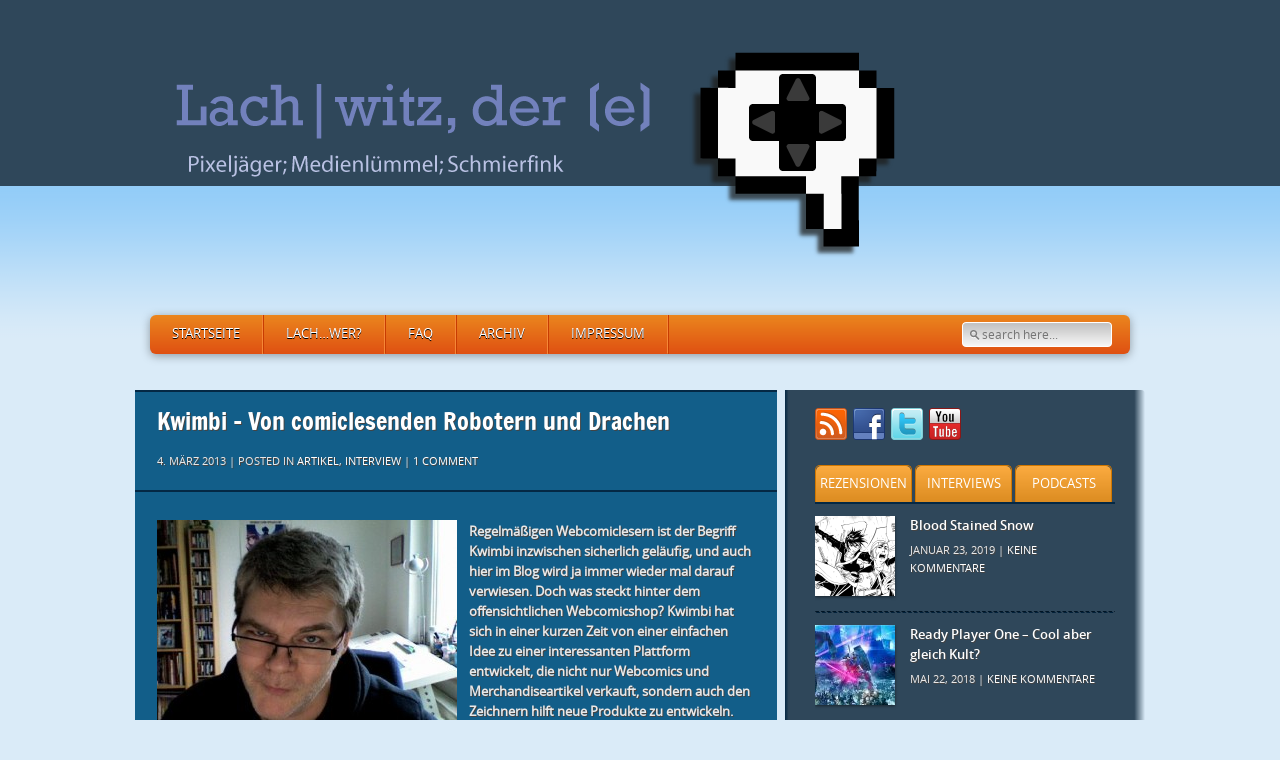

--- FILE ---
content_type: text/html; charset=UTF-8
request_url: https://www.der-lachwitz.de/2013/03/04/kwimbi-von-comiclesenden-robotern-und-drachen/
body_size: 19409
content:
<!DOCTYPE html>
<html  xmlns="http://www.w3.org/1999/xhtml" prefix="" lang="de">
<head>
<meta charset="UTF-8" />
<meta name="viewport" content="width=device-width, initial-scale=1, maximum-scale=1">
	<title>Lach|witz, der (e) &raquo; Kwimbi &#8211; Von comiclesenden Robotern und Drachen</title>
    	<link rel="profile" href="http://gmpg.org/xfn/11" />
	<!-- End Stylesheets -->
	<!--[if lt IE 8]>
	<link rel="stylesheet" href="css/style_ie.css" type="text/css" media="all"  />
	<![endif]-->
	
<!-- BEGIN Metadata added by the Add-Meta-Tags WordPress plugin -->
<meta name="description" content="Regelmäßigen Webcomiclesern ist der Begriff Kwimbi inzwischen sicherlich geläufig, und auch hier im Blog wird ja immer wieder mal darauf verwiesen." />
<meta name="keywords" content="artikel, interview, das leben ist kein ponyhof, david füleki, delfinium prints, jörg faßbender, kwimbi, merchandise, ngumbe, sarah burrini, schlogger, webcomic" />
<!-- END Metadata added by the Add-Meta-Tags WordPress plugin -->

<style>
.stb-container-css {margin: 10px 10px 10px 10px;}.stb-box {}.stb-caption-box {}.stb-body-box {}
/* Class Dependent Parameters */
.stb-border.stb-alert-container {border: 1px solid #FF4F4A;}.stb-side.stb-alert-container {background: #FF4F4A;filter: progid:DXImageTransform.Microsoft.gradient( startColorstr='#FF4F4A', endColorstr='#FF4F4A',GradientType=0 );background: -moz-linear-gradient(top,  #FF4F4A 30%, #FF4F4A 90%);background: -webkit-gradient(linear, left top, left bottom, color-stop(30%,#FF4F4A), color-stop(90%,#FF4F4A));background: -webkit-linear-gradient(top,  #FF4F4A 30%,#FF4F4A 90%);background: -o-linear-gradient(top,  #FF4F4A 30%,#FF4F4A 90%);background: -ms-linear-gradient(top,  #FF4F4A 30%,#FF4F4A 90%);background: linear-gradient(#FF4F4A 30%, #FF4F4A 90%);}.stb-side-none.stb-alert-container {background: #FFE7E6;filter: progid:DXImageTransform.Microsoft.gradient( startColorstr='#FFE7E6', endColorstr='#FFE7E6',GradientType=0 );background: -moz-linear-gradient(top,  #FFE7E6 30%, #FFE7E6 90%);background: -webkit-gradient(linear, left top, left bottom, color-stop(30%,#FFE7E6), color-stop(90%,#FFE7E6));background: -webkit-linear-gradient(top,  #FFE7E6 30%,#FFE7E6 90%);background: -o-linear-gradient(top,  #FFE7E6 30%,#FFE7E6 90%);background: -ms-linear-gradient(top,  #FFE7E6 30%,#FFE7E6 90%);background: linear-gradient(#FFE7E6 30%, #FFE7E6 90%);}.stb-alert_box {background: #FFE7E6;filter: progid:DXImageTransform.Microsoft.gradient( startColorstr='#FFE7E6', endColorstr='#FFE7E6',GradientType=0 );background: -moz-linear-gradient(top,  #FFE7E6 30%, #FFE7E6 90%);background: -webkit-gradient(linear, left top, left bottom, color-stop(30%,#FFE7E6), color-stop(90%,#FFE7E6));background: -webkit-linear-gradient(top,  #FFE7E6 30%,#FFE7E6 90%);background: -o-linear-gradient(top,  #FFE7E6 30%,#FFE7E6 90%);background: -ms-linear-gradient(top,  #FFE7E6 30%,#FFE7E6 90%);background: linear-gradient(#FFE7E6 30%, #FFE7E6 90%);color: #000000;}.stb-alert-caption_box {background: #FF4F4A;background: -moz-linear-gradient(top,  #FF4F4A 30%, #FF4F4A 90%);background: -webkit-gradient(linear, left top, left bottom, color-stop(30%,#FF4F4A), color-stop(90%,#FF4F4A));background: -webkit-linear-gradient(top,  #FF4F4A 30%,#FF4F4A 90%);background: -o-linear-gradient(top,  #FF4F4A 30%,#FF4F4A 90%);background: -ms-linear-gradient(top,  #FF4F4A 30%,#FF4F4A 90%);background: linear-gradient(#FF4F4A 30%, #FF4F4A 90%);color: #FFFFFF;}.stb-alert-body_box {background: #FFE7E6;filter: progid:DXImageTransform.Microsoft.gradient( startColorstr='#FFE7E6', endColorstr='#FFE7E6',GradientType=0 );background: -moz-linear-gradient(top,  #FFE7E6 30%, #FFE7E6 90%);background: -webkit-gradient(linear, left top, left bottom, color-stop(30%,#FFE7E6), color-stop(90%,#FFE7E6));background: -webkit-linear-gradient(top,  #FFE7E6 30%,#FFE7E6 90%);background: -o-linear-gradient(top,  #FFE7E6 30%,#FFE7E6 90%);background: -ms-linear-gradient(top,  #FFE7E6 30%,#FFE7E6 90%);background: linear-gradient(#FFE7E6 30%, #FFE7E6 90%);color: #000000;}.stb-border.stb-black-container {border: 1px solid #6E6E6E;}.stb-side.stb-black-container {background: #333333;filter: progid:DXImageTransform.Microsoft.gradient( startColorstr='#333333', endColorstr='#333333',GradientType=0 );background: -moz-linear-gradient(top,  #333333 30%, #333333 90%);background: -webkit-gradient(linear, left top, left bottom, color-stop(30%,#333333), color-stop(90%,#333333));background: -webkit-linear-gradient(top,  #333333 30%,#333333 90%);background: -o-linear-gradient(top,  #333333 30%,#333333 90%);background: -ms-linear-gradient(top,  #333333 30%,#333333 90%);background: linear-gradient(#333333 30%, #333333 90%);}.stb-side-none.stb-black-container {background: #000000;filter: progid:DXImageTransform.Microsoft.gradient( startColorstr='#000000', endColorstr='#000000',GradientType=0 );background: -moz-linear-gradient(top,  #000000 30%, #000000 90%);background: -webkit-gradient(linear, left top, left bottom, color-stop(30%,#000000), color-stop(90%,#000000));background: -webkit-linear-gradient(top,  #000000 30%,#000000 90%);background: -o-linear-gradient(top,  #000000 30%,#000000 90%);background: -ms-linear-gradient(top,  #000000 30%,#000000 90%);background: linear-gradient(#000000 30%, #000000 90%);}.stb-black_box {background: #000000;filter: progid:DXImageTransform.Microsoft.gradient( startColorstr='#000000', endColorstr='#000000',GradientType=0 );background: -moz-linear-gradient(top,  #000000 30%, #000000 90%);background: -webkit-gradient(linear, left top, left bottom, color-stop(30%,#000000), color-stop(90%,#000000));background: -webkit-linear-gradient(top,  #000000 30%,#000000 90%);background: -o-linear-gradient(top,  #000000 30%,#000000 90%);background: -ms-linear-gradient(top,  #000000 30%,#000000 90%);background: linear-gradient(#000000 30%, #000000 90%);color: #FFFFFF;}.stb-black-caption_box {background: #333333;background: -moz-linear-gradient(top,  #333333 30%, #333333 90%);background: -webkit-gradient(linear, left top, left bottom, color-stop(30%,#333333), color-stop(90%,#333333));background: -webkit-linear-gradient(top,  #333333 30%,#333333 90%);background: -o-linear-gradient(top,  #333333 30%,#333333 90%);background: -ms-linear-gradient(top,  #333333 30%,#333333 90%);background: linear-gradient(#333333 30%, #333333 90%);color: #FFFFFF;}.stb-black-body_box {background: #000000;filter: progid:DXImageTransform.Microsoft.gradient( startColorstr='#000000', endColorstr='#000000',GradientType=0 );background: -moz-linear-gradient(top,  #000000 30%, #000000 90%);background: -webkit-gradient(linear, left top, left bottom, color-stop(30%,#000000), color-stop(90%,#000000));background: -webkit-linear-gradient(top,  #000000 30%,#000000 90%);background: -o-linear-gradient(top,  #000000 30%,#000000 90%);background: -ms-linear-gradient(top,  #000000 30%,#000000 90%);background: linear-gradient(#000000 30%, #000000 90%);color: #FFFFFF;}.stb-border.stb-custom-container {border: 1px solid #f844ee;}.stb-side.stb-custom-container {background: #f844ee;filter: progid:DXImageTransform.Microsoft.gradient( startColorstr='#f844ee', endColorstr='#f844ee',GradientType=0 );background: -moz-linear-gradient(top,  #f844ee 30%, #f844ee 90%);background: -webkit-gradient(linear, left top, left bottom, color-stop(30%,#f844ee), color-stop(90%,#f844ee));background: -webkit-linear-gradient(top,  #f844ee 30%,#f844ee 90%);background: -o-linear-gradient(top,  #f844ee 30%,#f844ee 90%);background: -ms-linear-gradient(top,  #f844ee 30%,#f844ee 90%);background: linear-gradient(#f844ee 30%, #f844ee 90%);}.stb-side-none.stb-custom-container {background: #f7cdf5;filter: progid:DXImageTransform.Microsoft.gradient( startColorstr='#f7cdf5', endColorstr='#f7cdf5',GradientType=0 );background: -moz-linear-gradient(top,  #f7cdf5 30%, #f7cdf5 90%);background: -webkit-gradient(linear, left top, left bottom, color-stop(30%,#f7cdf5), color-stop(90%,#f7cdf5));background: -webkit-linear-gradient(top,  #f7cdf5 30%,#f7cdf5 90%);background: -o-linear-gradient(top,  #f7cdf5 30%,#f7cdf5 90%);background: -ms-linear-gradient(top,  #f7cdf5 30%,#f7cdf5 90%);background: linear-gradient(#f7cdf5 30%, #f7cdf5 90%);}.stb-custom_box {background: #f7cdf5;filter: progid:DXImageTransform.Microsoft.gradient( startColorstr='#f7cdf5', endColorstr='#f7cdf5',GradientType=0 );background: -moz-linear-gradient(top,  #f7cdf5 30%, #f7cdf5 90%);background: -webkit-gradient(linear, left top, left bottom, color-stop(30%,#f7cdf5), color-stop(90%,#f7cdf5));background: -webkit-linear-gradient(top,  #f7cdf5 30%,#f7cdf5 90%);background: -o-linear-gradient(top,  #f7cdf5 30%,#f7cdf5 90%);background: -ms-linear-gradient(top,  #f7cdf5 30%,#f7cdf5 90%);background: linear-gradient(#f7cdf5 30%, #f7cdf5 90%);color: #000000;}.stb-custom-caption_box {background: #f844ee;background: -moz-linear-gradient(top,  #f844ee 30%, #f844ee 90%);background: -webkit-gradient(linear, left top, left bottom, color-stop(30%,#f844ee), color-stop(90%,#f844ee));background: -webkit-linear-gradient(top,  #f844ee 30%,#f844ee 90%);background: -o-linear-gradient(top,  #f844ee 30%,#f844ee 90%);background: -ms-linear-gradient(top,  #f844ee 30%,#f844ee 90%);background: linear-gradient(#f844ee 30%, #f844ee 90%);color: #ffffff;}.stb-custom-body_box {background: #f7cdf5;filter: progid:DXImageTransform.Microsoft.gradient( startColorstr='#f7cdf5', endColorstr='#f7cdf5',GradientType=0 );background: -moz-linear-gradient(top,  #f7cdf5 30%, #f7cdf5 90%);background: -webkit-gradient(linear, left top, left bottom, color-stop(30%,#f7cdf5), color-stop(90%,#f7cdf5));background: -webkit-linear-gradient(top,  #f7cdf5 30%,#f7cdf5 90%);background: -o-linear-gradient(top,  #f7cdf5 30%,#f7cdf5 90%);background: -ms-linear-gradient(top,  #f7cdf5 30%,#f7cdf5 90%);background: linear-gradient(#f7cdf5 30%, #f7cdf5 90%);color: #000000;}.stb-border.stb-download-container {border: 1px solid #65ADFE;}.stb-side.stb-download-container {background: #65ADFE;filter: progid:DXImageTransform.Microsoft.gradient( startColorstr='#65ADFE', endColorstr='#65ADFE',GradientType=0 );background: -moz-linear-gradient(top,  #65ADFE 30%, #65ADFE 90%);background: -webkit-gradient(linear, left top, left bottom, color-stop(30%,#65ADFE), color-stop(90%,#65ADFE));background: -webkit-linear-gradient(top,  #65ADFE 30%,#65ADFE 90%);background: -o-linear-gradient(top,  #65ADFE 30%,#65ADFE 90%);background: -ms-linear-gradient(top,  #65ADFE 30%,#65ADFE 90%);background: linear-gradient(#65ADFE 30%, #65ADFE 90%);}.stb-side-none.stb-download-container {background: #DFF0FF;filter: progid:DXImageTransform.Microsoft.gradient( startColorstr='#DFF0FF', endColorstr='#DFF0FF',GradientType=0 );background: -moz-linear-gradient(top,  #DFF0FF 30%, #DFF0FF 90%);background: -webkit-gradient(linear, left top, left bottom, color-stop(30%,#DFF0FF), color-stop(90%,#DFF0FF));background: -webkit-linear-gradient(top,  #DFF0FF 30%,#DFF0FF 90%);background: -o-linear-gradient(top,  #DFF0FF 30%,#DFF0FF 90%);background: -ms-linear-gradient(top,  #DFF0FF 30%,#DFF0FF 90%);background: linear-gradient(#DFF0FF 30%, #DFF0FF 90%);}.stb-download_box {background: #DFF0FF;filter: progid:DXImageTransform.Microsoft.gradient( startColorstr='#DFF0FF', endColorstr='#DFF0FF',GradientType=0 );background: -moz-linear-gradient(top,  #DFF0FF 30%, #DFF0FF 90%);background: -webkit-gradient(linear, left top, left bottom, color-stop(30%,#DFF0FF), color-stop(90%,#DFF0FF));background: -webkit-linear-gradient(top,  #DFF0FF 30%,#DFF0FF 90%);background: -o-linear-gradient(top,  #DFF0FF 30%,#DFF0FF 90%);background: -ms-linear-gradient(top,  #DFF0FF 30%,#DFF0FF 90%);background: linear-gradient(#DFF0FF 30%, #DFF0FF 90%);color: #000000;}.stb-download-caption_box {background: #65ADFE;background: -moz-linear-gradient(top,  #65ADFE 30%, #65ADFE 90%);background: -webkit-gradient(linear, left top, left bottom, color-stop(30%,#65ADFE), color-stop(90%,#65ADFE));background: -webkit-linear-gradient(top,  #65ADFE 30%,#65ADFE 90%);background: -o-linear-gradient(top,  #65ADFE 30%,#65ADFE 90%);background: -ms-linear-gradient(top,  #65ADFE 30%,#65ADFE 90%);background: linear-gradient(#65ADFE 30%, #65ADFE 90%);color: #FFFFFF;}.stb-download-body_box {background: #DFF0FF;filter: progid:DXImageTransform.Microsoft.gradient( startColorstr='#DFF0FF', endColorstr='#DFF0FF',GradientType=0 );background: -moz-linear-gradient(top,  #DFF0FF 30%, #DFF0FF 90%);background: -webkit-gradient(linear, left top, left bottom, color-stop(30%,#DFF0FF), color-stop(90%,#DFF0FF));background: -webkit-linear-gradient(top,  #DFF0FF 30%,#DFF0FF 90%);background: -o-linear-gradient(top,  #DFF0FF 30%,#DFF0FF 90%);background: -ms-linear-gradient(top,  #DFF0FF 30%,#DFF0FF 90%);background: linear-gradient(#DFF0FF 30%, #DFF0FF 90%);color: #000000;}.stb-border.stb-grey-container {border: 1px solid #BBBBBB;}.stb-side.stb-grey-container {background: #BBBBBB;filter: progid:DXImageTransform.Microsoft.gradient( startColorstr='#BBBBBB', endColorstr='#BBBBBB',GradientType=0 );background: -moz-linear-gradient(top,  #BBBBBB 30%, #BBBBBB 90%);background: -webkit-gradient(linear, left top, left bottom, color-stop(30%,#BBBBBB), color-stop(90%,#BBBBBB));background: -webkit-linear-gradient(top,  #BBBBBB 30%,#BBBBBB 90%);background: -o-linear-gradient(top,  #BBBBBB 30%,#BBBBBB 90%);background: -ms-linear-gradient(top,  #BBBBBB 30%,#BBBBBB 90%);background: linear-gradient(#BBBBBB 30%, #BBBBBB 90%);}.stb-side-none.stb-grey-container {background: #EEEEEE;filter: progid:DXImageTransform.Microsoft.gradient( startColorstr='#EEEEEE', endColorstr='#EEEEEE',GradientType=0 );background: -moz-linear-gradient(top,  #EEEEEE 30%, #EEEEEE 90%);background: -webkit-gradient(linear, left top, left bottom, color-stop(30%,#EEEEEE), color-stop(90%,#EEEEEE));background: -webkit-linear-gradient(top,  #EEEEEE 30%,#EEEEEE 90%);background: -o-linear-gradient(top,  #EEEEEE 30%,#EEEEEE 90%);background: -ms-linear-gradient(top,  #EEEEEE 30%,#EEEEEE 90%);background: linear-gradient(#EEEEEE 30%, #EEEEEE 90%);}.stb-grey_box {background: #EEEEEE;filter: progid:DXImageTransform.Microsoft.gradient( startColorstr='#EEEEEE', endColorstr='#EEEEEE',GradientType=0 );background: -moz-linear-gradient(top,  #EEEEEE 30%, #EEEEEE 90%);background: -webkit-gradient(linear, left top, left bottom, color-stop(30%,#EEEEEE), color-stop(90%,#EEEEEE));background: -webkit-linear-gradient(top,  #EEEEEE 30%,#EEEEEE 90%);background: -o-linear-gradient(top,  #EEEEEE 30%,#EEEEEE 90%);background: -ms-linear-gradient(top,  #EEEEEE 30%,#EEEEEE 90%);background: linear-gradient(#EEEEEE 30%, #EEEEEE 90%);color: #000000;}.stb-grey-caption_box {background: #BBBBBB;background: -moz-linear-gradient(top,  #BBBBBB 30%, #BBBBBB 90%);background: -webkit-gradient(linear, left top, left bottom, color-stop(30%,#BBBBBB), color-stop(90%,#BBBBBB));background: -webkit-linear-gradient(top,  #BBBBBB 30%,#BBBBBB 90%);background: -o-linear-gradient(top,  #BBBBBB 30%,#BBBBBB 90%);background: -ms-linear-gradient(top,  #BBBBBB 30%,#BBBBBB 90%);background: linear-gradient(#BBBBBB 30%, #BBBBBB 90%);color: #FFFFFF;}.stb-grey-body_box {background: #EEEEEE;filter: progid:DXImageTransform.Microsoft.gradient( startColorstr='#EEEEEE', endColorstr='#EEEEEE',GradientType=0 );background: -moz-linear-gradient(top,  #EEEEEE 30%, #EEEEEE 90%);background: -webkit-gradient(linear, left top, left bottom, color-stop(30%,#EEEEEE), color-stop(90%,#EEEEEE));background: -webkit-linear-gradient(top,  #EEEEEE 30%,#EEEEEE 90%);background: -o-linear-gradient(top,  #EEEEEE 30%,#EEEEEE 90%);background: -ms-linear-gradient(top,  #EEEEEE 30%,#EEEEEE 90%);background: linear-gradient(#EEEEEE 30%, #EEEEEE 90%);color: #000000;}.stb-border.stb-info-container {border: 1px solid #000000;}.stb-side.stb-info-container {background: #d28217;filter: progid:DXImageTransform.Microsoft.gradient( startColorstr='#d28217', endColorstr='#d28217',GradientType=0 );background: -moz-linear-gradient(top,  #d28217 30%, #d28217 90%);background: -webkit-gradient(linear, left top, left bottom, color-stop(30%,#d28217), color-stop(90%,#d28217));background: -webkit-linear-gradient(top,  #d28217 30%,#d28217 90%);background: -o-linear-gradient(top,  #d28217 30%,#d28217 90%);background: -ms-linear-gradient(top,  #d28217 30%,#d28217 90%);background: linear-gradient(#d28217 30%, #d28217 90%);}.stb-side-none.stb-info-container {background: #2f475a;filter: progid:DXImageTransform.Microsoft.gradient( startColorstr='#2f475a', endColorstr='#2f475a',GradientType=0 );background: -moz-linear-gradient(top,  #2f475a 30%, #2f475a 90%);background: -webkit-gradient(linear, left top, left bottom, color-stop(30%,#2f475a), color-stop(90%,#2f475a));background: -webkit-linear-gradient(top,  #2f475a 30%,#2f475a 90%);background: -o-linear-gradient(top,  #2f475a 30%,#2f475a 90%);background: -ms-linear-gradient(top,  #2f475a 30%,#2f475a 90%);background: linear-gradient(#2f475a 30%, #2f475a 90%);}.stb-info_box {background: #2f475a;filter: progid:DXImageTransform.Microsoft.gradient( startColorstr='#2f475a', endColorstr='#2f475a',GradientType=0 );background: -moz-linear-gradient(top,  #2f475a 30%, #2f475a 90%);background: -webkit-gradient(linear, left top, left bottom, color-stop(30%,#2f475a), color-stop(90%,#2f475a));background: -webkit-linear-gradient(top,  #2f475a 30%,#2f475a 90%);background: -o-linear-gradient(top,  #2f475a 30%,#2f475a 90%);background: -ms-linear-gradient(top,  #2f475a 30%,#2f475a 90%);background: linear-gradient(#2f475a 30%, #2f475a 90%);color: #f5f5f5;}.stb-info-caption_box {background: #d28217;background: -moz-linear-gradient(top,  #d28217 30%, #d28217 90%);background: -webkit-gradient(linear, left top, left bottom, color-stop(30%,#d28217), color-stop(90%,#d28217));background: -webkit-linear-gradient(top,  #d28217 30%,#d28217 90%);background: -o-linear-gradient(top,  #d28217 30%,#d28217 90%);background: -ms-linear-gradient(top,  #d28217 30%,#d28217 90%);background: linear-gradient(#d28217 30%, #d28217 90%);color: #ffffff;}.stb-info-body_box {background: #2f475a;filter: progid:DXImageTransform.Microsoft.gradient( startColorstr='#2f475a', endColorstr='#2f475a',GradientType=0 );background: -moz-linear-gradient(top,  #2f475a 30%, #2f475a 90%);background: -webkit-gradient(linear, left top, left bottom, color-stop(30%,#2f475a), color-stop(90%,#2f475a));background: -webkit-linear-gradient(top,  #2f475a 30%,#2f475a 90%);background: -o-linear-gradient(top,  #2f475a 30%,#2f475a 90%);background: -ms-linear-gradient(top,  #2f475a 30%,#2f475a 90%);background: linear-gradient(#2f475a 30%, #2f475a 90%);color: #f5f5f5;}.stb-border.stb-warning-container {border: 1px solid #FE9A05;}.stb-side.stb-warning-container {background: #FE9A05;filter: progid:DXImageTransform.Microsoft.gradient( startColorstr='#FE9A05', endColorstr='#FE9A05',GradientType=0 );background: -moz-linear-gradient(top,  #FE9A05 30%, #FE9A05 90%);background: -webkit-gradient(linear, left top, left bottom, color-stop(30%,#FE9A05), color-stop(90%,#FE9A05));background: -webkit-linear-gradient(top,  #FE9A05 30%,#FE9A05 90%);background: -o-linear-gradient(top,  #FE9A05 30%,#FE9A05 90%);background: -ms-linear-gradient(top,  #FE9A05 30%,#FE9A05 90%);background: linear-gradient(#FE9A05 30%, #FE9A05 90%);}.stb-side-none.stb-warning-container {background: #FEFFD5;filter: progid:DXImageTransform.Microsoft.gradient( startColorstr='#FEFFD5', endColorstr='#FEFFD5',GradientType=0 );background: -moz-linear-gradient(top,  #FEFFD5 30%, #FEFFD5 90%);background: -webkit-gradient(linear, left top, left bottom, color-stop(30%,#FEFFD5), color-stop(90%,#FEFFD5));background: -webkit-linear-gradient(top,  #FEFFD5 30%,#FEFFD5 90%);background: -o-linear-gradient(top,  #FEFFD5 30%,#FEFFD5 90%);background: -ms-linear-gradient(top,  #FEFFD5 30%,#FEFFD5 90%);background: linear-gradient(#FEFFD5 30%, #FEFFD5 90%);}.stb-warning_box {background: #FEFFD5;filter: progid:DXImageTransform.Microsoft.gradient( startColorstr='#FEFFD5', endColorstr='#FEFFD5',GradientType=0 );background: -moz-linear-gradient(top,  #FEFFD5 30%, #FEFFD5 90%);background: -webkit-gradient(linear, left top, left bottom, color-stop(30%,#FEFFD5), color-stop(90%,#FEFFD5));background: -webkit-linear-gradient(top,  #FEFFD5 30%,#FEFFD5 90%);background: -o-linear-gradient(top,  #FEFFD5 30%,#FEFFD5 90%);background: -ms-linear-gradient(top,  #FEFFD5 30%,#FEFFD5 90%);background: linear-gradient(#FEFFD5 30%, #FEFFD5 90%);color: #000000;}.stb-warning-caption_box {background: #FE9A05;background: -moz-linear-gradient(top,  #FE9A05 30%, #FE9A05 90%);background: -webkit-gradient(linear, left top, left bottom, color-stop(30%,#FE9A05), color-stop(90%,#FE9A05));background: -webkit-linear-gradient(top,  #FE9A05 30%,#FE9A05 90%);background: -o-linear-gradient(top,  #FE9A05 30%,#FE9A05 90%);background: -ms-linear-gradient(top,  #FE9A05 30%,#FE9A05 90%);background: linear-gradient(#FE9A05 30%, #FE9A05 90%);color: #FFFFFF;}.stb-warning-body_box {background: #FEFFD5;filter: progid:DXImageTransform.Microsoft.gradient( startColorstr='#FEFFD5', endColorstr='#FEFFD5',GradientType=0 );background: -moz-linear-gradient(top,  #FEFFD5 30%, #FEFFD5 90%);background: -webkit-gradient(linear, left top, left bottom, color-stop(30%,#FEFFD5), color-stop(90%,#FEFFD5));background: -webkit-linear-gradient(top,  #FEFFD5 30%,#FEFFD5 90%);background: -o-linear-gradient(top,  #FEFFD5 30%,#FEFFD5 90%);background: -ms-linear-gradient(top,  #FEFFD5 30%,#FEFFD5 90%);background: linear-gradient(#FEFFD5 30%, #FEFFD5 90%);color: #000000;}</style>
<meta name='robots' content='max-image-preview:large' />
<link rel='dns-prefetch' href='//secure.gravatar.com' />
<link rel='dns-prefetch' href='//s.w.org' />
<link rel='dns-prefetch' href='//v0.wordpress.com' />
<link rel="alternate" type="application/rss+xml" title="Lach|witz, der (e) &raquo; Feed" href="https://www.der-lachwitz.de/feed/" />
<link rel="alternate" type="application/rss+xml" title="Lach|witz, der (e) &raquo; Kommentar-Feed" href="https://www.der-lachwitz.de/comments/feed/" />
<link rel="alternate" type="application/rss+xml" title="Lach|witz, der (e) &raquo; Kwimbi &#8211; Von comiclesenden Robotern und Drachen-Kommentar-Feed" href="https://www.der-lachwitz.de/2013/03/04/kwimbi-von-comiclesenden-robotern-und-drachen/feed/" />
		<script type="text/javascript">
			window._wpemojiSettings = {"baseUrl":"https:\/\/s.w.org\/images\/core\/emoji\/13.0.1\/72x72\/","ext":".png","svgUrl":"https:\/\/s.w.org\/images\/core\/emoji\/13.0.1\/svg\/","svgExt":".svg","source":{"concatemoji":"https:\/\/www.der-lachwitz.de\/wp-includes\/js\/wp-emoji-release.min.js?ver=5.7.14"}};
			!function(e,a,t){var n,r,o,i=a.createElement("canvas"),p=i.getContext&&i.getContext("2d");function s(e,t){var a=String.fromCharCode;p.clearRect(0,0,i.width,i.height),p.fillText(a.apply(this,e),0,0);e=i.toDataURL();return p.clearRect(0,0,i.width,i.height),p.fillText(a.apply(this,t),0,0),e===i.toDataURL()}function c(e){var t=a.createElement("script");t.src=e,t.defer=t.type="text/javascript",a.getElementsByTagName("head")[0].appendChild(t)}for(o=Array("flag","emoji"),t.supports={everything:!0,everythingExceptFlag:!0},r=0;r<o.length;r++)t.supports[o[r]]=function(e){if(!p||!p.fillText)return!1;switch(p.textBaseline="top",p.font="600 32px Arial",e){case"flag":return s([127987,65039,8205,9895,65039],[127987,65039,8203,9895,65039])?!1:!s([55356,56826,55356,56819],[55356,56826,8203,55356,56819])&&!s([55356,57332,56128,56423,56128,56418,56128,56421,56128,56430,56128,56423,56128,56447],[55356,57332,8203,56128,56423,8203,56128,56418,8203,56128,56421,8203,56128,56430,8203,56128,56423,8203,56128,56447]);case"emoji":return!s([55357,56424,8205,55356,57212],[55357,56424,8203,55356,57212])}return!1}(o[r]),t.supports.everything=t.supports.everything&&t.supports[o[r]],"flag"!==o[r]&&(t.supports.everythingExceptFlag=t.supports.everythingExceptFlag&&t.supports[o[r]]);t.supports.everythingExceptFlag=t.supports.everythingExceptFlag&&!t.supports.flag,t.DOMReady=!1,t.readyCallback=function(){t.DOMReady=!0},t.supports.everything||(n=function(){t.readyCallback()},a.addEventListener?(a.addEventListener("DOMContentLoaded",n,!1),e.addEventListener("load",n,!1)):(e.attachEvent("onload",n),a.attachEvent("onreadystatechange",function(){"complete"===a.readyState&&t.readyCallback()})),(n=t.source||{}).concatemoji?c(n.concatemoji):n.wpemoji&&n.twemoji&&(c(n.twemoji),c(n.wpemoji)))}(window,document,window._wpemojiSettings);
		</script>
		<style type="text/css">
img.wp-smiley,
img.emoji {
	display: inline !important;
	border: none !important;
	box-shadow: none !important;
	height: 1em !important;
	width: 1em !important;
	margin: 0 .07em !important;
	vertical-align: -0.1em !important;
	background: none !important;
	padding: 0 !important;
}
</style>
	<link rel='stylesheet' id='ai1ec_style-css'  href='//www.der-lachwitz.de/wp-content/plugins/all-in-one-event-calendar/cache/c088f5ac_ai1ec_parsed_css.css?ver=2.6.8' type='text/css' media='all' />
<link rel='stylesheet' id='wp-block-library-css'  href='https://www.der-lachwitz.de/wp-includes/css/dist/block-library/style.min.css?ver=5.7.14' type='text/css' media='all' />
<style id='wp-block-library-inline-css' type='text/css'>
.has-text-align-justify{text-align:justify;}
</style>
<link rel='stylesheet' id='post-summary-css'  href='https://www.der-lachwitz.de/wp-content/plugins/tldr-cta/public/css/post-summary-public.css?ver=1.0.0' type='text/css' media='all' />
<link rel='stylesheet' id='stbCoreCSS-css'  href='https://www.der-lachwitz.de/wp-content/plugins/wp-special-textboxes/css/stb-core.css?ver=5.9.109' type='text/css' media='all' />
<link rel='stylesheet' id='social-logos-css'  href='https://www.der-lachwitz.de/wp-content/plugins/jetpack/_inc/social-logos/social-logos.min.css?ver=9.6.4' type='text/css' media='all' />
<link rel='stylesheet' id='jetpack_css-css'  href='https://www.der-lachwitz.de/wp-content/plugins/jetpack/css/jetpack.css?ver=9.6.4' type='text/css' media='all' />
<link rel='stylesheet' id='default_stylesheet-css'  href='https://www.der-lachwitz.de/wp-content/themes/gamepress-child-01/style.css?ver=5.7.14' type='text/css' media='all' />
<link rel='stylesheet' id='dark_stylesheet-css'  href='https://www.der-lachwitz.de/wp-content/themes/gamepress/css/dark.css?ver=5.7.14' type='text/css' media='all' />
<link rel='stylesheet' id='color_scheme-css'  href='https://www.der-lachwitz.de/wp-content/themes/gamepress/images/orange/style.css?ver=5.7.14' type='text/css' media='all' />
<script type='text/javascript' src='https://www.der-lachwitz.de/wp-includes/js/jquery/jquery.min.js?ver=3.5.1' id='jquery-core-js'></script>
<script type='text/javascript' src='https://www.der-lachwitz.de/wp-includes/js/jquery/jquery-migrate.min.js?ver=3.3.2' id='jquery-migrate-js'></script>
<script type='text/javascript' src='https://www.der-lachwitz.de/wp-content/plugins/tldr-cta/public/js/jquery.scrollTo.min.js?ver=1.0.0' id='post-summary-scrollto-js'></script>
<script type='text/javascript' src='https://www.der-lachwitz.de/wp-content/themes/gamepress/js/gamepress.js?ver=5.7.14' id='gamepress-js'></script>
<script type='text/javascript' src='https://www.der-lachwitz.de/wp-content/themes/gamepress/js/jquery.tools.min.js?ver=5.7.14' id='jquery_tools-js'></script>
<script type='text/javascript' src='https://www.der-lachwitz.de/wp-content/themes/gamepress/js/jquery.easing.1.3.js?ver=5.7.14' id='easing-js'></script>
<script type='text/javascript' src='https://www.der-lachwitz.de/wp-content/themes/gamepress/js/modernizr-custom.min.js?ver=5.7.14' id='modernizr-js'></script>
<script type='text/javascript' src='https://www.der-lachwitz.de/wp-content/themes/gamepress/js/jquery.placeholder.min.js?ver=5.7.14' id='placeholder-js'></script>
<link rel="https://api.w.org/" href="https://www.der-lachwitz.de/wp-json/" /><link rel="alternate" type="application/json" href="https://www.der-lachwitz.de/wp-json/wp/v2/posts/998" /><link rel="canonical" href="https://www.der-lachwitz.de/2013/03/04/kwimbi-von-comiclesenden-robotern-und-drachen/" />
<link rel='shortlink' href='https://wp.me/p2QB9X-g6' />
<link rel="alternate" type="application/json+oembed" href="https://www.der-lachwitz.de/wp-json/oembed/1.0/embed?url=https%3A%2F%2Fwww.der-lachwitz.de%2F2013%2F03%2F04%2Fkwimbi-von-comiclesenden-robotern-und-drachen%2F" />
<link rel="alternate" type="text/xml+oembed" href="https://www.der-lachwitz.de/wp-json/oembed/1.0/embed?url=https%3A%2F%2Fwww.der-lachwitz.de%2F2013%2F03%2F04%2Fkwimbi-von-comiclesenden-robotern-und-drachen%2F&#038;format=xml" />
<style type="text/css">#tldr-post-summary-buttons .summary-tldr-btn {background:#dd9933;color:#ffffff;width:220px;font-size:16px;}#tldr-post-summary-buttons.position-2,#tldr-post-summary-buttons.position-3 {background:#333333;opacity:0.9;}</style><style type="text/css">.recentcomments a{display:inline !important;padding:0 !important;margin:0 !important;}</style><style type="text/css">body { background: #daebf8; }</style>
			<style type="text/css" id="wp-custom-css">
				/*
Willkommen beim benutzerdefinierten CSS!

CSS (Cascading Style Sheets) ist eine Art Code, der dem Browser sagt, wie
eine Webseite dargestellt werden soll. Du kannst diese Kommentare löschen
und mit deinen Anpassungen beginnen.

Als Standard wird dein Stylesheet nach den Theme-Stylesheets geladen, das
heißt, dass deine Regeln Vorrang haben und die Theme-CSS-Regeln
überschreiben können. Schreibe einfach hier rein, was du ändern
möchtest, du musst nicht den gesamten Stylesheet-Inhalt deines Themes
kopieren.
*/
p {
	margin-bottom: 20px;
}			</style>
		</head>

<body class="post-template-default single single-post postid-998 single-format-standard custom-background">


<!-- PAGE -->
<div id="page">
	<!-- HEADER -->
	<header id="header">
        <div id="header-inner">
		<div id="logo">
							<h1><a href="https://www.der-lachwitz.de" data-wpel-link="internal" target="_self" rel="noopener noreferrer"><img src="http://www.der-lachwitz.de/wp-content/uploads/2012/10/Header05.png" alt="Lach|witz, der (e)" /></a></h1>
					
		</div>
        		<div class="clear"></div>
		<nav>
							<ul class="nav" id="primary-nav">
					<li class="page_item page-item-611"><a href="http://www.der-lachwitz.de" data-wpel-link="internal" target="_self" rel="noopener noreferrer">Startseite</a></li>
<li class="page_item page-item-134"><a href="https://www.der-lachwitz.de/lach-wer/" data-wpel-link="internal" target="_self" rel="noopener noreferrer">Lach&#8230;wer?</a></li>
<li class="page_item page-item-61"><a href="https://www.der-lachwitz.de/faq/" data-wpel-link="internal" target="_self" rel="noopener noreferrer">FAQ</a></li>
<li class="page_item page-item-741"><a href="https://www.der-lachwitz.de/archiv/" data-wpel-link="internal" target="_self" rel="noopener noreferrer">Archiv</a></li>
<li class="page_item page-item-58"><a href="https://www.der-lachwitz.de/impressum/" data-wpel-link="internal" target="_self" rel="noopener noreferrer">Impressum</a></li>
				</ul>
			            			<div id="search">
				<form action="https://www.der-lachwitz.de/" id="searchform" method="get">
	<input type="text" name="s" id="s" placeholder="search here..." />
</form>			</div>
            		</nav>
		</div>
		<!-- END HEADER-INNER -->
	</header>
	<div id="content-wrapper">
	<div id="content-inner">
	<!-- CONTENT -->
	<div id="content">
		<section id="main-content" role="main" class="full-height">
			
						
				<article id="post-998" class="single post-998 post type-post status-publish format-standard has-post-thumbnail hentry category-artikel category-interview tag-das-leben-ist-kein-ponyhof tag-david-fuleki tag-delfinium-prints tag-jorg-fasbender tag-kwimbi tag-merchandise tag-ngumbe tag-sarah-burrini tag-schlogger tag-webcomic">
	<header>
		<h2>Kwimbi &#8211; Von comiclesenden Robotern und Drachen</h2>
		<div class="entry-meta">
			4. März 2013 | 
			Posted in  <a href="https://www.der-lachwitz.de/category/artikel/" rel="category tag noopener noreferrer" data-wpel-link="internal" target="_self">Artikel</a>, <a href="https://www.der-lachwitz.de/category/artikel/interview/" rel="category tag noopener noreferrer" data-wpel-link="internal" target="_self">Interview</a> | 
			<a href="https://www.der-lachwitz.de/2013/03/04/kwimbi-von-comiclesenden-robotern-und-drachen/#comments" data-wpel-link="internal" target="_self" rel="noopener noreferrer">1 comment</a>		</div>
	</header>
	<div class="entry-content">
	
        <p><strong><img loading="lazy" class="alignleft size-medium wp-image-1011" title="Jörg Faßbender - Das Mastermind hinter Kwimbi" alt="Jörg Faßbender" src="https://www.der-lachwitz.de/wp-content/uploads/2013/03/Joerg-Fassbender-300x214.jpg" width="300" height="214" srcset="https://www.der-lachwitz.de/wp-content/uploads/2013/03/Joerg-Fassbender-300x214.jpg 300w, https://www.der-lachwitz.de/wp-content/uploads/2013/03/Joerg-Fassbender.jpg 560w" sizes="(max-width: 300px) 100vw, 300px" /></strong></p>
<p><strong>Regelmäßigen Webcomiclesern ist der Begriff Kwimbi inzwischen sicherlich geläufig, und auch hier im Blog wird ja immer wieder mal darauf verwiesen. Doch was steckt hinter dem offensichtlichen Webcomicshop? Kwimbi hat sich in einer kurzen Zeit von einer einfachen Idee zu einer interessanten Plattform entwickelt, die nicht nur Webcomics und Merchandiseartikel verkauft, sondern auch den Zeichnern hilft neue Produkte zu entwickeln.</strong><br />
<strong>Grund genug also, sich mal mit Jörg Faßbender, dem Mann hinter der Fassade des freundlichen Roboters zu befassen.</strong></p>
<p>Vorweg noch eine Info, bevor es zu Missverständnissen kommt. Kwimbi ist KEIN Sponsor dieser Seite. Wie ich auch in den FAQ&#8217;s geschrieben habe, ist Kwimbi momentan die interessanteste Anlaufstelle um Artikel rund um Webcomics zu kaufen. Und da ich hauptsächlich über Webcomics im Endeffekt auch zu diesem Blog gekommen bin, ist es naheliegend, auf interessante Projekte rund um Webcomics wie eben Kwimbi oder auch die Comiccollabs von Schlogger zu verweisen. Jetzt aber endlich auf zum Interview selbst.</p>
<p><strong>derLachwitz</strong><br />
Hallo Jörg, danke, dass du dir die Zeit nimmst, um mal einige der interessantesten Fragen rund um Kwimbi zu beantworten. Woher kommt denn überhaupt der Name Kwimbi und was verbirgt sich hinter dem Roboter?</p>
<p><strong>Kwimbi</strong><br />
Ich wollte einen griffigen Namen, den sich jeder merken kann und der vielleicht auch direkt mit Comics verbunden wird, sowie ein gutes Maskottchen.<br />
Ich habe zuerst an etwas gedacht, das generell mit Delikatessen bzw. Servieren zu tun hat. Einmal ging es auch in die Richtung Restaurant, was man grafisch auch sehr schön hätte darstellen können. Man kommt in einen Raum rein und man hat verschiedene Auslagen vor sich. Da wusste ich aber schon, dass das zu schwer umzusetzen wird und ich wollte auch nicht, dass die Seite zu überladen wird.<br />
Dann hab ich andersherum überlegt, was könnte denn ein Maskottchen sein? Ein kleiner Dinosaurier? Eine Art Drache? Oder ein Monster? Da bleibt dann aber die Frage was das mit Comics zu tun hat. <a href="http://www.SarahBurrini.com" target="_blank" data-wpel-link="external" rel="external noopener noreferrer">Sarah</a> hat dann angefangen verschiedene Sachen zu zeichnen und nach vielen Hin und Her fanden wir den Roboter tatsächlich am besten.<br />
Der Name „Kwimbi“ ist tatsächlich daher entstanden, dass ich keinen anderen griffigen Namen gefunden habe, der etwas mit Comics zu tun hatte, oder den ich auch nur entfernt mit Comics in Verbindung bringen konnte. Da musste ein Fantasiename her. Kwimbi hat überhaupt keine Bedeutung, ist auch keine Abkürzung für irgendwas, das war schlicht Zufall.<br />
Ich hab mir auch angeschaut was es auf dem Markt schon an Fantasienamen so gibt, wie und vor allem warum die so aufgebaut sind. Warum klingt das so wie es klingt, welche Buchstaben werden verwendet? Das fand ich alles sehr wichtig. Ich hab auch mal versucht über einen Zufallsgenerator aus verschiedenen Silben einen Namen zusammensetzen zu lassen. Aber da kam nur Mumpitz bei raus.</p>
<div style='float: right; width: 300px;' >
<div id='stb-container-4433' class='stb-container-css stb-info-container stb-caption stb-collapsible stb-visible stb-image-none stb-ltr stb-corners stb-border'>
<div id='stb-caption-box-4433' class='stb-info-caption_box stb_caption stb-caption-box' >
<aside class='stb-caption-icon'><img src='http://www.weidenschild.de/derLachwitz/wordpress/wp-content/plugins/wp-special-textboxes/images/info-b.png'></aside>
<p><span>über <em>Kwimbi</em></span></p>
<div id="stb-tool-4433" class="stb-tool"><img id="stb-toolimg-4433" src="http://www.weidenschild.de/derLachwitz/wordpress/wp-content/plugins/wp-special-textboxes/images/minus.png" title="Hide" /></div>
</div>
<div id='stb-body-box-4433' class='stb-info-body_box stb_body stb-body-box' >
<ul class="list square">
<li>Gegründet Herbst 2011 von Jörg Faßbender</li>
<li>Verkauf von gedruckten Webcomicheften &amp; Merchandise (Tassen, Poster, Buttons, Postkarten, etc.)</li>
<li>Produktion von Merchandise (siehe oben)</li>
<li>Organisiert Signierstunden</li>
<li>Eigene Messeauftritte</li>
</ul>
</div>
</div>
</div>
<p><strong>DerLachwitz</strong><br />
Es heißt ja im Untertitel auch „das digitale Comicuniversum“ und du teilst über <a href="https://www.facebook.com/pages/Kwimbi-Webcomic-Shop/303905136310008?ref=ts&amp;fref=ts" target="_blank" data-wpel-link="external" rel="external noopener noreferrer">Facebook </a>und <a href="https://twitter.com/kwimbi1" target="_blank" data-wpel-link="external" rel="external noopener noreferrer">Twitter</a> ja auch sehr viel über andere Comics und verweist immer wieder auf neue Strips und Aktionen, wie ein kleines News-Portal.</p>
<p><strong>Kwimbi</strong><br />
Mir geht’s insgesamt schon um die Webcomics und alles was da drumherum passiert. Daher möchte ich auch immer irgendwelche Nachrichten bringen, mit dem News-Portal liegst du da schon nicht so falsch. Aber da ist es schon schwieriger für mich ein einheitliches Bild zu schaffen, vor der Frage was Kwimbi denn nun ist. Ist das nur ein Shop, oder ist es ein Portal?<br />
Natürlich versuche ich was zu verkaufen mit dem Shop. Aber ich möchte auch nicht jeden Tag irgendwie stumpf  auf Facebook oder Twitter Werbung machen, für ein neues Heft oder sonstige Produkte. Ich fände es als Leser auch nervend, wenn es durch zu häufige Posts so einen Spam-Charakter bekäme.<br />
Ich würde gerne noch einiges in die Seite integrieren, wie beispielsweise ein Blog, aber momentan fehlt mir dazu einfach die Zeit. Da muss ich mich leider auf die kleinen Einträge bei Facebook und Twitter beschränken. Das versuche ich dafür aber schon täglich zu machen.</p>
<p><strong>derLachwitz</strong><br />
Welche Rolle spielt Kwimbi im Raum zwischen Zeichner, Verlag und Leser?</p>
<p><strong><img loading="lazy" class="alignright size-medium wp-image-1022" title="Schlogger - danach" alt="Schlogger - danach" src="https://www.der-lachwitz.de/wp-content/uploads/2013/03/danach-202x300.jpg" width="202" height="300" srcset="https://www.der-lachwitz.de/wp-content/uploads/2013/03/danach-202x300.jpg 202w, https://www.der-lachwitz.de/wp-content/uploads/2013/03/danach.jpg 227w" sizes="(max-width: 202px) 100vw, 202px" />Kwimbi</strong><br />
Werbung für den Verlag bei bestehenden Produkten, News über neue Strips, es kann aber auch der andere Weg sein, wenn ein Zeichner noch keinen Verlag hat. Wenn ein Verlag durch Produkte der Zeichner, die ich bei Kwimbi führe, auf den Zeichner aufmerksam wird, wäre das natürlich auch eine super Sache.<br />
Die Leute von <a href="http://mycomics.de/" data-wpel-link="external" rel="external noopener noreferrer"><em>Mycomics</em></a>, dem <em>Panini</em>-Ableger, haben sich in Essen mit mir unterhalten und waren sehr begeistert und hatten danach mehrere große Features auf <em>mycomics</em> über die Zeichner, die bei Kwimbi am Stand waren. Dazu gab&#8217;s auch Messecomics in der Woche. Das heißt, ein Verlag wird auch durchaus auf die bei Kwimbi geführten Zeichner aufmerksam, die bisher noch keinen Verlag hatten.</p>
<p><strong>derLachwitz</strong><br />
Seit gut einem Jahr existiert Kwimbi nun schon und bisher machst du das alles, bis auf vereinzelt mal technische oder gestalterische Hilfe, alleine?</p>
<p><strong>Kwimbi</strong><br />
Genau. Ich hab jemanden für die Technik und ich hab auch einen Designer, der mir das alles gemacht hat. Ein ganz hervorragender Kerl, der in Köln sitzt. Michael Erbach, „der Gestalter“.<br />
Alles andere mach ich halt selber, abgesehen von irgendwelchen Zeichnungen. Da habe ich das große Glück, dass Sarah da das ein oder andere für mich macht und dass ich überhaupt zu fast all den Zeichnern einen ganz kurzen Draht habe, so dass ich die mal fragen kann „Könntest du mir mal  ein Motiv machen?“. Natürlich geht das nicht umsonst, das würde auch völlig der Kwimbi-Idee entgegenlaufen. Wenn Motive geliefert werden, rechne ich das dann teilweise über die Nutzungsrechte ab. Bei den Tassen beispielsweise, rechne ich pro verkaufter Tasse 25% vom Nettoerlös für den Zeichner ab. Das sind bei den aktuellen Preisen etwa 2,50€ pro Tasse.<br />
Ich bin ja auch daran interessiert die Leute bei Kwimbi mit ins Boot zu holen und der Zeichner bzw. Illustrator stellt mir ein Motiv zur Verfügung. Das muss man dabei berücksichtigen. Das Motiv gehört mir ja nicht, sondern er überträgt mir dafür nur die Nutzungsrechte. Das ist ein ganz wichtiger Punkt.</p>
<p><strong><img loading="lazy" class="alignright  wp-image-1004" title="Das Maskottchen von Kwimbi" alt="Das Maskottchen von Kwimbi" src="https://www.der-lachwitz.de/wp-content/uploads/2013/03/kwimbi_robot_plain_HD-239x300.png" width="167" height="210" srcset="https://www.der-lachwitz.de/wp-content/uploads/2013/03/kwimbi_robot_plain_HD-239x300.png 239w, https://www.der-lachwitz.de/wp-content/uploads/2013/03/kwimbi_robot_plain_HD-816x1024.png 816w, https://www.der-lachwitz.de/wp-content/uploads/2013/03/kwimbi_robot_plain_HD.png 1224w" sizes="(max-width: 167px) 100vw, 167px" />derLachwitz</strong><br />
Trägt sich das Konzept von Kwimbi denn inzwischen?</p>
<p><strong>Kwimbi</strong><br />
In finanzieller Hinsicht kann ich ruhig sagen, dass ich das zwar hauptberuflich mache, aber es trägt sich noch nicht alleine.<br />
Das Konzept selbst bestätigt sich aber auf jeden Fall. Es sind viele Zeichner, die sich bei mir melden und Interesse haben und fragen wie es abläuft und was sie machen müssten um dazuzukommen. Da gibt es keine Vorgabe, außer dass du als Zeichner auch Werbung für Kwimbi mitmachst.<br />
Aber ich nehme auch bei jedem Zeichner an, dass der da selbst dran interessiert ist, seine Produkte zu bewerben. Die Zeichner kriegen bei Kwimbi auch jeweils eine eigene Plattform mit einer eigenen Seite und Banner. Das Banner auf der Startseite zu kriegen kostet sie nichts, aber dafür würde ich eben schon erwarten, dass die Zeichner sich ein bisschen mit an der Werbung beteiligen.<br />
Natürlich kann ich für einen bestehenden Verlag nicht Werbung für &#8217;seine&#8216; Zeichner übernehmen, das würde ich auch nicht wollen. Aber ich mache natürlich Werbung mit für die. <a href="http://www.Schlogger.de" data-wpel-link="external" rel="external noopener noreferrer">Schlogger</a> ist da ein sehr gutes Beispiel. Sie bekommt jetzt bald eine eigene Seite im Kwimbi-Shop und hat ihr Buch beim <em>Panini</em>-Verlag. Das hat sie inzwischen auch schon mehrfach für Kwimbi signiert. Da mache ich natürlich auch indirekt Werbung für den <em>Panini</em>-Verlag.<br />
Bei Sarah beim <em>Ponyhof</em> mache ich auch Werbung für den <em>Zwerchfell</em>-Verlag. Da bin ich mit <em>Zwerchfell</em> eine Kooperation eingegangen und wir teilen gegenseitig Sachen auf Facebook, liken unsere Postings, das geht schon Hand in Hand. Und für die Kooperation mit <em>Zwerchfell</em> wird demnächst noch eine große Ankündigung kommen.</p>
<p style="text-align: center;"><img loading="lazy" class="aligncenter size-full wp-image-1014" title="Freie Interpretation des letztjährigen Auftritts in Essen durch David Malambré" alt="Kwimbi bei der Comic Action 2012 in Essen" src="https://www.der-lachwitz.de/wp-content/uploads/2013/03/comicaction2012-marvin-v3.jpg" width="876" height="337" srcset="https://www.der-lachwitz.de/wp-content/uploads/2013/03/comicaction2012-marvin-v3.jpg 876w, https://www.der-lachwitz.de/wp-content/uploads/2013/03/comicaction2012-marvin-v3-300x115.jpg 300w" sizes="(max-width: 876px) 100vw, 876px" /></p>
<p><strong>derLachwitz</strong><br />
Auf der <em>Messe Spiel</em> konnte man ja gut beobachten, wie auch Zeichner, die nicht bei Kwimbi waren, dennoch immer wieder mal am Stand saßen und so auch von der guten Standposition profitieren konnten. Kwimbi wirkte da schon wie ein eigener kleiner Verlag.</p>
<p><strong>Kwimbi</strong><br />
Ja, das soll auch schon so sein, auch wenn ich mit Kwimbi noch kein Verlag bin. Aber ich möchte in dem Sinn als Verlag auftreten, weil ich ja die Zeichner, die mit im Programm sind, auch vertreten möchte, auch wenn die mal nicht selbst am Stand sein können.<br />
Natürlich profitiert Kwimbi davon, dass die Zeichner da sitzen, aber ich hoffe auch, dass die Zeichner, die nicht unbedingt bei Kwimbi etwas im Portfolio hatten, auch von der Standposition profitieren konnten.</p>
<p><strong>derLachwitz</strong><br />
Als Zeichner hat man auf den Messen ja nicht nur die Möglichkeit neue Leser anzusprechen, sondern auch mit bisher nicht bekannten Kollegen ins Gespräch zu kommen und neue Kontakte zu knüpfen. Das führt dann ja auch gerne zu Crossovern und Kollaborationen.<br />
Ist Kwimbi da eine mögliche Austauschplattform für die Zeichner?</p>
<p><strong>Kwimbi</strong><br />
Ich würde mir wünschen, dass es tatsächlich diesen Effekt hat, dass Kwimbi, wie jetzt in Essen geschehen, so eine Art Sammelbecken sein kann. Kontaktbörse will ich nicht sagen, aber ein Anknüpfungspunkt. Ob die Leute nicht auch so Kontakt zueinander aufgebaut hätten, kann ich natürlich schwer beurteilen.<br />
Es gibt ja zum Beispiel einmal im Monat den <em>ComicCollab</em> von Schlogger, bei der sie das Thema vorgibt, da herrscht sowieso eine sehr gute Vernetzung untereinander. Gerade die Vernetzung in der Webcomicszene finde ich ganz großartig, unabhängig von Kwimbi. Ich hab den Eindruck, dass das mit den Absprachen untereinander, gegenseitigem Teilen von Strips etc. sehr gut funktioniert. Aktuell hat das Ganze, auch wenn ich den nicht initiiert habe, auch beim <em>FuckYeah</em> Kalender großartig funktioniert.</p>
<p><strong>derLachwitz</strong><br />
Es ist ja auch nicht jedermanns Sache, sich sowohl um den eigenen Comic, als auch die ganze Organisation und Planung um dann auch auf Messen einen guten Auftritt hinzulegen. Das kann nun Kwimbi also anbieten, richtig?</p>
<p><strong>Kwimbi</strong><br />
Ich bin natürlich weit davon entfernt zu behaupten, ich erzähl euch wie das geht. Das nicht, aber ich würde da gerne mal dahin kommen, dass ich zu den Zeichnern sagen kann, „So oder so kann man dein Zeug zur Messe bringen und wenn du willst organisiere ich die Lieferung für dich und den Messeauftritt.“ Das ist zumindest etwas das ich für die Zukunft geplant habe.<br />
Wenn es soweit ist, brauche ich dann vielleicht noch Hilfe beim Shop. Auf jeden Fall möchte ich mehr in die Richtung, dass ich Zeichner auf Messen präsentieren kann.</p>
<p><em>Auf der nächsten Seite erfahren wir dann, wie so eine Produktentwicklung im Detail vorangeht, und noch ein wenig mehr über das Mastermind hinter Kwimbi. Also umblättern und weiterlesen&#8230;</em></p>
<div class="page-link">Pages: <span class="post-page-numbers current" aria-current="page">1</span> <a href="https://www.der-lachwitz.de/2013/03/04/kwimbi-von-comiclesenden-robotern-und-drachen/2/" class="post-page-numbers" data-wpel-link="internal" target="_self" rel="noopener noreferrer">2</a></div>
<div class="sharedaddy sd-sharing-enabled">
<div class="robots-nocontent sd-block sd-social sd-social-icon sd-sharing">
<h3 class="sd-title">Teilen</h3>
<div class="sd-content">
<ul>
<li class="share-pinterest"><a rel="nofollow noopener noreferrer" data-shared="sharing-pinterest-998" class="share-pinterest sd-button share-icon no-text" href="https://www.der-lachwitz.de/2013/03/04/kwimbi-von-comiclesenden-robotern-und-drachen/?share=pinterest" target="_self" title="Klick, um auf Pinterest zu teilen" data-wpel-link="internal"><span></span><span class="sharing-screen-reader-text">Klick, um auf Pinterest zu teilen (Wird in neuem Fenster geöffnet)</span></a></li>
<li class="share-pocket"><a rel="nofollow noopener noreferrer" data-shared="" class="share-pocket sd-button share-icon no-text" href="https://www.der-lachwitz.de/2013/03/04/kwimbi-von-comiclesenden-robotern-und-drachen/?share=pocket" target="_self" title="Klick, um auf Pocket zu teilen" data-wpel-link="internal"><span></span><span class="sharing-screen-reader-text">Klick, um auf Pocket zu teilen (Wird in neuem Fenster geöffnet)</span></a></li>
<li class="share-tumblr"><a rel="nofollow noopener noreferrer" data-shared="" class="share-tumblr sd-button share-icon no-text" href="https://www.der-lachwitz.de/2013/03/04/kwimbi-von-comiclesenden-robotern-und-drachen/?share=tumblr" target="_self" title="Klick, um auf Tumblr zu teilen" data-wpel-link="internal"><span></span><span class="sharing-screen-reader-text">Klick, um auf Tumblr zu teilen (Wird in neuem Fenster geöffnet)</span></a></li>
<li class="share-jetpack-whatsapp"><a rel="nofollow noopener noreferrer" data-shared="" class="share-jetpack-whatsapp sd-button share-icon no-text" href="https://www.der-lachwitz.de/2013/03/04/kwimbi-von-comiclesenden-robotern-und-drachen/?share=jetpack-whatsapp" target="_self" title="Klicken, um auf WhatsApp zu teilen" data-wpel-link="internal"><span></span><span class="sharing-screen-reader-text">Klicken, um auf WhatsApp zu teilen (Wird in neuem Fenster geöffnet)</span></a></li>
<li class="share-telegram"><a rel="nofollow noopener noreferrer" data-shared="" class="share-telegram sd-button share-icon no-text" href="https://www.der-lachwitz.de/2013/03/04/kwimbi-von-comiclesenden-robotern-und-drachen/?share=telegram" target="_self" title="Klicken, um auf Telegram zu teilen" data-wpel-link="internal"><span></span><span class="sharing-screen-reader-text">Klicken, um auf Telegram zu teilen (Wird in neuem Fenster geöffnet)</span></a></li>
<li class="share-email"><a rel="nofollow noopener noreferrer" data-shared="" class="share-email sd-button share-icon no-text" href="https://www.der-lachwitz.de/2013/03/04/kwimbi-von-comiclesenden-robotern-und-drachen/?share=email" target="_self" title="Klick, um dies einem Freund per E-Mail zu senden" data-wpel-link="internal"><span></span><span class="sharing-screen-reader-text">Klick, um dies einem Freund per E-Mail zu senden (Wird in neuem Fenster geöffnet)</span></a></li>
<li class="share-print"><a rel="nofollow noopener noreferrer" data-shared="" class="share-print sd-button share-icon no-text" href="https://www.der-lachwitz.de/2013/03/04/kwimbi-von-comiclesenden-robotern-und-drachen/#print" target="_self" title="Klicken zum Ausdrucken" data-wpel-link="internal"><span></span><span class="sharing-screen-reader-text">Klicken zum Ausdrucken (Wird in neuem Fenster geöffnet)</span></a></li>
<li class="share-end"></li>
</ul>
</div>
</div>
</div>
		<div class="clear"></div>

					<hr class="divider-dotted" />
				
		<div class="alignleft tags">Tagged: <a href="https://www.der-lachwitz.de/tag/das-leben-ist-kein-ponyhof/" rel="tag noopener noreferrer" data-wpel-link="internal" target="_self">Das Leben ist kein Ponyhof</a>, <a href="https://www.der-lachwitz.de/tag/david-fuleki/" rel="tag noopener noreferrer" data-wpel-link="internal" target="_self">David Füleki</a>, <a href="https://www.der-lachwitz.de/tag/delfinium-prints/" rel="tag noopener noreferrer" data-wpel-link="internal" target="_self">Delfinium Prints</a>, <a href="https://www.der-lachwitz.de/tag/jorg-fasbender/" rel="tag noopener noreferrer" data-wpel-link="internal" target="_self">Jörg Faßbender</a>, <a href="https://www.der-lachwitz.de/tag/kwimbi/" rel="tag noopener noreferrer" data-wpel-link="internal" target="_self">Kwimbi</a>, <a href="https://www.der-lachwitz.de/tag/merchandise/" rel="tag noopener noreferrer" data-wpel-link="internal" target="_self">Merchandise</a>, <a href="https://www.der-lachwitz.de/tag/ngumbe/" rel="tag noopener noreferrer" data-wpel-link="internal" target="_self">Ngumbe</a>, <a href="https://www.der-lachwitz.de/tag/sarah-burrini/" rel="tag noopener noreferrer" data-wpel-link="internal" target="_self">Sarah Burrini</a>, <a href="https://www.der-lachwitz.de/tag/schlogger/" rel="tag noopener noreferrer" data-wpel-link="internal" target="_self">Schlogger</a>, <a href="https://www.der-lachwitz.de/tag/webcomic/" rel="tag noopener noreferrer" data-wpel-link="internal" target="_self">Webcomic</a></div>
    		</div>
</article>
	
			
						
			
	<div class="divider-solid"></div>
	
			<div class="comments-header">
		<h3>
			1 comment		</h3>
	</div>
	<div class="divider-solid"></div>
	<div id="comments">

		
		<ol class="commentlist">
				<li class="comment even thread-even depth-1" id="li-comment-35326">
		<article id="comment-35326" class="the-comment">

				<img alt='' src='https://secure.gravatar.com/avatar/b6aa40690a0aeece5cb2ea1beae4fe20?s=60&#038;d=mm&#038;r=g' srcset='https://secure.gravatar.com/avatar/b6aa40690a0aeece5cb2ea1beae4fe20?s=120&#038;d=mm&#038;r=g 2x' class='avatar avatar-60 photo' height='60' width='60' loading='lazy'/>
								<div class="comment-meta">
					Stew					<span class="comment-time">
						<small>
							Dezember 14, 2013 10:37 p.m.</small>&nbsp;<small>
							<a rel="nofollow noopener noreferrer" class="comment-reply-link" href="https://www.der-lachwitz.de/2013/03/04/kwimbi-von-comiclesenden-robotern-und-drachen/?replytocom=35326#respond" data-commentid="35326" data-postid="998" data-belowelement="comment-35326" data-respondelement="respond" data-replyto="Auf Stew antworten" aria-label="Auf Stew antworten" data-wpel-link="internal" target="_self">Antworten</a>						</small>
					</span>
					<div class="comment-text"><p><p>Schönes Interview &#8211; das war längst mal überfällig 🙂</p>
</p></div>
				</div>				

		</article>

	</li><!-- #comment-## -->
		</ol>

			</div><!-- #comments -->
		<div class="comment-form">
	
		<div id="respond" class="comment-respond">
		<h3 id="reply-title" class="comment-reply-title">Leave a comment <small><a rel="nofollow noopener noreferrer" id="cancel-comment-reply-link" href="/2013/03/04/kwimbi-von-comiclesenden-robotern-und-drachen/#respond" style="display:none;" data-wpel-link="internal" target="_self">Cancel reply</a></small></h3><form action="https://www.der-lachwitz.de/wp-comments-post.php" method="post" id="commentform" class="comment-form"><p class="comment-notes"><span id="email-notes">Deine E-Mail-Adresse wird nicht veröffentlicht.</span> Erforderliche Felder sind mit <span class="required">*</span> markiert</p><div><textarea autocomplete="new-password"  id="ec08e79eba"  name="ec08e79eba"   cols="45" rows="8" aria-required="true"></textarea><textarea id="comment" aria-hidden="true" name="comment" autocomplete="new-password" style="padding:0 !important;clip:rect(1px, 1px, 1px, 1px) !important;position:absolute !important;white-space:nowrap !important;height:1px !important;width:1px !important;overflow:hidden !important;" tabindex="-1"></textarea><script data-noptimize type="text/javascript">document.getElementById("comment").setAttribute( "id", "a909f65b4bc41b3518e6f9503ba672c4" );document.getElementById("ec08e79eba").setAttribute( "id", "comment" );</script></div><p class="comment-form-author"><label for="author">Name <span class="required">*</span></label> <input id="author" name="author" type="text" value="" size="30" maxlength="245" required='required' /></p>
<p class="comment-form-email"><label for="email">E-Mail-Adresse <span class="required">*</span></label> <input id="email" name="email" type="text" value="" size="30" maxlength="100" aria-describedby="email-notes" required='required' /></p>
<p class="comment-form-url"><label for="url">Website</label> <input id="url" name="url" type="text" value="" size="30" maxlength="200" /></p>
<p class="comment-subscription-form"><input type="checkbox" name="subscribe_comments" id="subscribe_comments" value="subscribe" style="width: auto; -moz-appearance: checkbox; -webkit-appearance: checkbox;" /> <label class="subscribe-label" id="subscribe-label" for="subscribe_comments">Benachrichtige mich über nachfolgende Kommentare via E-Mail.</label></p><p class="comment-subscription-form"><input type="checkbox" name="subscribe_blog" id="subscribe_blog" value="subscribe" style="width: auto; -moz-appearance: checkbox; -webkit-appearance: checkbox;" /> <label class="subscribe-label" id="subscribe-blog-label" for="subscribe_blog">Benachrichtige mich über neue Beiträge via E-Mail.</label></p><p class="form-submit"><input name="submit" type="submit" id="submit" class="submit" value="Kommentar abschicken" /> <input type='hidden' name='comment_post_ID' value='998' id='comment_post_ID' />
<input type='hidden' name='comment_parent' id='comment_parent' value='0' />
</p><p style="display: none;"><input type="hidden" id="akismet_comment_nonce" name="akismet_comment_nonce" value="7d1223ad44" /></p><input type="hidden" id="ak_js" name="ak_js" value="73"/><textarea name="ak_hp_textarea" cols="45" rows="8" maxlength="100" style="display: none !important;"></textarea></form>	</div><!-- #respond -->
		</div>

		</section>
	</div>
	<!-- END CONTENT -->
		
		<!-- SIDEBAR -->
	<aside id="sidebar" role="complementary">
	
				<div class="widget">			<div class="textwidget"></div>
		</div><div class="widget">			<div class="sidebar-social">
				<a href="http://www.der-Lachwitz.de/feed/rss2" title="Subscribe to RSS feed" data-wpel-link="external" rel="external noopener noreferrer"><img src="https://www.der-lachwitz.de/wp-content/themes/gamepress/images/icons/rss.png" alt="Subskrybuj RSS" /></a>				<a href="https://www.facebook.com/DerLachwitz" title="Follow me on Facebook" data-wpel-link="external" rel="external noopener noreferrer"><img src="https://www.der-lachwitz.de/wp-content/themes/gamepress/images/icons/facebook.png" alt="Facebook" /></a>				<a href="https://twitter.com/DerLachwitz" title="Follow me on Twitter" data-wpel-link="external" rel="external noopener noreferrer"><img src="https://www.der-lachwitz.de/wp-content/themes/gamepress/images/icons/twitter.png" alt="Twitter" /></a>				<a href="https://www.youtube.com/user/RetoKelsen" title="Follow me on YouTube" data-wpel-link="external" rel="external noopener noreferrer"><img src="https://www.der-lachwitz.de/wp-content/themes/gamepress/images/icons/youtube.png" alt="YouTube" /></a>						    </div>
		</div>          <div class="widget reviews_widget">
               <div class="tabs-wrapper">
              
               <ul class="tabs-nav tabs">
                    <li><a href="#">Rezensionen</a></li>
                    <li><a href="#">Interviews</a></li>
                    <li><a href="#">Podcasts</a></li>
               </ul>
         
                         <ul id="tabs-1" class="reviews pane">
                                                      
                    <li>
                                                  <div class="entry-thumb">
                         <a href="https://www.der-lachwitz.de/2019/01/23/blood-stained-snow/" class="img-bevel" rel="bookmark noopener noreferrer" title="Blood Stained Snow" data-wpel-link="internal" target="_self">
                              <img width="80" height="80" src="https://www.der-lachwitz.de/wp-content/uploads/2019/01/BllodStainedSnow1_P67-80x80.png" class="attachment-post-thumbnail size-post-thumbnail wp-post-image" alt="" loading="lazy" srcset="https://www.der-lachwitz.de/wp-content/uploads/2019/01/BllodStainedSnow1_P67-80x80.png 80w, https://www.der-lachwitz.de/wp-content/uploads/2019/01/BllodStainedSnow1_P67-150x150.png 150w, https://www.der-lachwitz.de/wp-content/uploads/2019/01/BllodStainedSnow1_P67-200x200.png 200w" sizes="(max-width: 80px) 100vw, 80px" />                         </a>
                         </div>
                         
                         <div class="entry-wrapper">
                              <h6 class="entry-title"><a href="https://www.der-lachwitz.de/2019/01/23/blood-stained-snow/" rel="bookmark noopener noreferrer" title="Blood Stained Snow" data-wpel-link="internal" target="_self">Blood Stained Snow</a></h6>
                              <div class="entry-meta">
                                   Januar 23, 2019 |
                                   <a href="https://www.der-lachwitz.de/2019/01/23/blood-stained-snow/#respond" data-wpel-link="internal" target="_self" rel="noopener noreferrer">Keine Kommentare</a>                              </div>
                             
                                                       </div>
                    </li>
                   
                                       
                    <li>
                                                  <div class="entry-thumb">
                         <a href="https://www.der-lachwitz.de/2018/05/22/ready-player-one-cool-aber-gleich-kult/" class="img-bevel" rel="bookmark noopener noreferrer" title="Ready Player One &#8211; Cool aber gleich Kult?" data-wpel-link="internal" target="_self">
                              <img width="80" height="80" src="https://www.der-lachwitz.de/wp-content/uploads/2018/05/ready_player_one_background3-80x80.jpg" class="attachment-post-thumbnail size-post-thumbnail wp-post-image" alt="" loading="lazy" srcset="https://www.der-lachwitz.de/wp-content/uploads/2018/05/ready_player_one_background3-80x80.jpg 80w, https://www.der-lachwitz.de/wp-content/uploads/2018/05/ready_player_one_background3-150x150.jpg 150w, https://www.der-lachwitz.de/wp-content/uploads/2018/05/ready_player_one_background3-200x200.jpg 200w" sizes="(max-width: 80px) 100vw, 80px" />                         </a>
                         </div>
                         
                         <div class="entry-wrapper">
                              <h6 class="entry-title"><a href="https://www.der-lachwitz.de/2018/05/22/ready-player-one-cool-aber-gleich-kult/" rel="bookmark noopener noreferrer" title="Ready Player One &#8211; Cool aber gleich Kult?" data-wpel-link="internal" target="_self">Ready Player One &#8211; Cool aber gleich Kult?</a></h6>
                              <div class="entry-meta">
                                   Mai 22, 2018 |
                                   <a href="https://www.der-lachwitz.de/2018/05/22/ready-player-one-cool-aber-gleich-kult/#respond" data-wpel-link="internal" target="_self" rel="noopener noreferrer">Keine Kommentare</a>                              </div>
                             
                                                       </div>
                    </li>
                   
                                       
                    <li>
                                                  <div class="entry-thumb">
                         <a href="https://www.der-lachwitz.de/2015/09/15/geeky-lifestyle-hobbyzone-fuer-schoenere-arbeitsplaetze/" class="img-bevel" rel="bookmark noopener noreferrer" title="Geeky Lifestyle &#8211; Hobbyzone für schönere Arbeitsplätze" data-wpel-link="internal" target="_self">
                              <img width="80" height="80" src="https://www.der-lachwitz.de/wp-content/uploads/2015/09/DSC_1819-80x80.jpg" class="attachment-post-thumbnail size-post-thumbnail wp-post-image" alt="" loading="lazy" srcset="https://www.der-lachwitz.de/wp-content/uploads/2015/09/DSC_1819-80x80.jpg 80w, https://www.der-lachwitz.de/wp-content/uploads/2015/09/DSC_1819-150x150.jpg 150w, https://www.der-lachwitz.de/wp-content/uploads/2015/09/DSC_1819-200x200.jpg 200w" sizes="(max-width: 80px) 100vw, 80px" />                         </a>
                         </div>
                         
                         <div class="entry-wrapper">
                              <h6 class="entry-title"><a href="https://www.der-lachwitz.de/2015/09/15/geeky-lifestyle-hobbyzone-fuer-schoenere-arbeitsplaetze/" rel="bookmark noopener noreferrer" title="Geeky Lifestyle &#8211; Hobbyzone für schönere Arbeitsplätze" data-wpel-link="internal" target="_self">Geeky Lifestyle &#8211; Hobbyzone für schönere Arbeitsplätze</a></h6>
                              <div class="entry-meta">
                                   September 15, 2015 |
                                   <a href="https://www.der-lachwitz.de/2015/09/15/geeky-lifestyle-hobbyzone-fuer-schoenere-arbeitsplaetze/#comments" data-wpel-link="internal" target="_self" rel="noopener noreferrer">1 Kommentar</a>                              </div>
                             
                                                       </div>
                    </li>
                   
                                  
                                  
               </ul>
         
          <ul id="tabs-2" class="news pane">

               
                    
                    <li>
                                                  <div class="entry-thumb">
                         <a href="https://www.der-lachwitz.de/2015/07/17/diskurs-zur-zukunft-hemispheres/" class="img-bevel" rel="bookmark noopener noreferrer" title="Diskurs zur Zukunft &#8211; Hemispheres" data-wpel-link="internal" target="_self">
                              <img width="80" height="80" src="https://www.der-lachwitz.de/wp-content/uploads/2015/07/11201140_771438442969019_7620449001274724988_o-80x80.jpg" class="attachment-post-thumbnail size-post-thumbnail wp-post-image" alt="" loading="lazy" srcset="https://www.der-lachwitz.de/wp-content/uploads/2015/07/11201140_771438442969019_7620449001274724988_o-80x80.jpg 80w, https://www.der-lachwitz.de/wp-content/uploads/2015/07/11201140_771438442969019_7620449001274724988_o-150x150.jpg 150w, https://www.der-lachwitz.de/wp-content/uploads/2015/07/11201140_771438442969019_7620449001274724988_o-200x200.jpg 200w" sizes="(max-width: 80px) 100vw, 80px" />                         </a>
                         </div>
                                                  <div class="entry-wrapper">
                              <h6 class="entry-title"><a href="https://www.der-lachwitz.de/2015/07/17/diskurs-zur-zukunft-hemispheres/" rel="bookmark noopener noreferrer" title="Diskurs zur Zukunft &#8211; Hemispheres" data-wpel-link="internal" target="_self">Diskurs zur Zukunft &#8211; Hemispheres</a></h6>
                              <div class="entry-meta">
                                   Juli 17, 2015 |
                                   <a href="https://www.der-lachwitz.de/2015/07/17/diskurs-zur-zukunft-hemispheres/#comments" data-wpel-link="internal" target="_self" rel="noopener noreferrer">Kommentare: 2</a>                              </div>
                         </div>
                    </li>

                    
                    <li>
                                                  <div class="entry-thumb">
                         <a href="https://www.der-lachwitz.de/2013/06/21/hemisphere-uber-die-dystopisch-utopische-reise-eines-buddhisten/" class="img-bevel" rel="bookmark noopener noreferrer" title="Hemispheres &#8211; Über die dystopisch-utopische Reise eines Buddhisten" data-wpel-link="internal" target="_self">
                              <img width="80" height="80" src="https://www.der-lachwitz.de/wp-content/uploads/2013/06/banner_001_big-80x80.jpg" class="attachment-post-thumbnail size-post-thumbnail wp-post-image" alt="" loading="lazy" srcset="https://www.der-lachwitz.de/wp-content/uploads/2013/06/banner_001_big-80x80.jpg 80w, https://www.der-lachwitz.de/wp-content/uploads/2013/06/banner_001_big-150x150.jpg 150w, https://www.der-lachwitz.de/wp-content/uploads/2013/06/banner_001_big-200x200.jpg 200w" sizes="(max-width: 80px) 100vw, 80px" />                         </a>
                         </div>
                                                  <div class="entry-wrapper">
                              <h6 class="entry-title"><a href="https://www.der-lachwitz.de/2013/06/21/hemisphere-uber-die-dystopisch-utopische-reise-eines-buddhisten/" rel="bookmark noopener noreferrer" title="Hemispheres &#8211; Über die dystopisch-utopische Reise eines Buddhisten" data-wpel-link="internal" target="_self">Hemispheres &#8211; Über die dystopisch-utopische Reise eines Buddhisten</a></h6>
                              <div class="entry-meta">
                                   Juni 21, 2013 |
                                   <a href="https://www.der-lachwitz.de/2013/06/21/hemisphere-uber-die-dystopisch-utopische-reise-eines-buddhisten/#comments" data-wpel-link="internal" target="_self" rel="noopener noreferrer">Kommentare: 2</a>                              </div>
                         </div>
                    </li>

                    
                    <li>
                                                  <div class="entry-thumb">
                         <a href="https://www.der-lachwitz.de/2013/03/04/kwimbi-von-comiclesenden-robotern-und-drachen/" class="img-bevel" rel="bookmark noopener noreferrer" title="Kwimbi &#8211; Von comiclesenden Robotern und Drachen" data-wpel-link="internal" target="_self">
                              <img width="80" height="80" src="https://www.der-lachwitz.de/wp-content/uploads/2013/03/Kwimbi_Pressemotiv_CLAIM_130x180mm@300ppi_A-RGB98-80x80.jpg" class="attachment-post-thumbnail size-post-thumbnail wp-post-image" alt="" loading="lazy" srcset="https://www.der-lachwitz.de/wp-content/uploads/2013/03/Kwimbi_Pressemotiv_CLAIM_130x180mm@300ppi_A-RGB98-80x80.jpg 80w, https://www.der-lachwitz.de/wp-content/uploads/2013/03/Kwimbi_Pressemotiv_CLAIM_130x180mm@300ppi_A-RGB98-150x150.jpg 150w, https://www.der-lachwitz.de/wp-content/uploads/2013/03/Kwimbi_Pressemotiv_CLAIM_130x180mm@300ppi_A-RGB98-200x200.jpg 200w" sizes="(max-width: 80px) 100vw, 80px" />                         </a>
                         </div>
                                                  <div class="entry-wrapper">
                              <h6 class="entry-title"><a href="https://www.der-lachwitz.de/2013/03/04/kwimbi-von-comiclesenden-robotern-und-drachen/" rel="bookmark noopener noreferrer" title="Kwimbi &#8211; Von comiclesenden Robotern und Drachen" data-wpel-link="internal" target="_self">Kwimbi &#8211; Von comiclesenden Robotern und Drachen</a></h6>
                              <div class="entry-meta">
                                   März 4, 2013 |
                                   <a href="https://www.der-lachwitz.de/2013/03/04/kwimbi-von-comiclesenden-robotern-und-drachen/#comments" data-wpel-link="internal" target="_self" rel="noopener noreferrer">1 Kommentar</a>                              </div>
                         </div>
                    </li>

                                   </ul>

                  
              
               <ul id="tabs-3" class="video pane">
                                                      
                    <li>
                                                  <div class="entry-thumb">
                         <a href="https://www.der-lachwitz.de/2019/08/05/endzeit-2018-geht-ins-kino/" class="img-bevel" rel="bookmark noopener noreferrer" title="Endzeit (2018) &#8211; Geht ins Kino" data-wpel-link="internal" target="_self">
                              <img width="80" height="80" src="https://www.der-lachwitz.de/wp-content/uploads/2019/08/Endzeit_0004-80x80.jpg" class="attachment-post-thumbnail size-post-thumbnail wp-post-image" alt="" loading="lazy" srcset="https://www.der-lachwitz.de/wp-content/uploads/2019/08/Endzeit_0004-80x80.jpg 80w, https://www.der-lachwitz.de/wp-content/uploads/2019/08/Endzeit_0004-150x150.jpg 150w, https://www.der-lachwitz.de/wp-content/uploads/2019/08/Endzeit_0004-200x200.jpg 200w" sizes="(max-width: 80px) 100vw, 80px" />                         </a>
                         </div>
                         
                         <div class="entry-wrapper">
                              <h6 class="entry-title"><a href="https://www.der-lachwitz.de/2019/08/05/endzeit-2018-geht-ins-kino/" rel="bookmark noopener noreferrer" title="Endzeit (2018) &#8211; Geht ins Kino" data-wpel-link="internal" target="_self">Endzeit (2018) &#8211; Geht ins Kino</a></h6>
                              <div class="entry-meta">
                                   August 5, 2019 |
                                   <a href="https://www.der-lachwitz.de/2019/08/05/endzeit-2018-geht-ins-kino/#respond" data-wpel-link="internal" target="_self" rel="noopener noreferrer">Keine Kommentare</a>                              </div>
                         </div>
                    </li>
                   
                                       
                    <li>
                         
                         <div class="entry-wrapper">
                              <h6 class="entry-title"><a href="https://www.der-lachwitz.de/2016/05/24/internationaler-comicsalon-erlangen-2016-warmup/" rel="bookmark noopener noreferrer" title="Internationaler Comicsalon Erlangen 2016 &#8211; Warmup" data-wpel-link="internal" target="_self">Internationaler Comicsalon Erlangen 2016 &#8211; Warmup</a></h6>
                              <div class="entry-meta">
                                   Mai 24, 2016 |
                                   <a href="https://www.der-lachwitz.de/2016/05/24/internationaler-comicsalon-erlangen-2016-warmup/#respond" data-wpel-link="internal" target="_self" rel="noopener noreferrer">Keine Kommentare</a>                              </div>
                         </div>
                    </li>
                   
                                       
                    <li>
                                                  <div class="entry-thumb">
                         <a href="https://www.der-lachwitz.de/2015/11/04/spiel-comicaction-2015-aftermath/" class="img-bevel" rel="bookmark noopener noreferrer" title="Spiel &#038; ComicAction 2015 &#8211; Aftermath" data-wpel-link="internal" target="_self">
                              <img width="80" height="80" src="https://www.der-lachwitz.de/wp-content/uploads/2015/11/snapshot1-80x80.jpg" class="attachment-post-thumbnail size-post-thumbnail wp-post-image" alt="" loading="lazy" srcset="https://www.der-lachwitz.de/wp-content/uploads/2015/11/snapshot1-80x80.jpg 80w, https://www.der-lachwitz.de/wp-content/uploads/2015/11/snapshot1-150x150.jpg 150w, https://www.der-lachwitz.de/wp-content/uploads/2015/11/snapshot1-200x200.jpg 200w" sizes="(max-width: 80px) 100vw, 80px" />                         </a>
                         </div>
                         
                         <div class="entry-wrapper">
                              <h6 class="entry-title"><a href="https://www.der-lachwitz.de/2015/11/04/spiel-comicaction-2015-aftermath/" rel="bookmark noopener noreferrer" title="Spiel &#038; ComicAction 2015 &#8211; Aftermath" data-wpel-link="internal" target="_self">Spiel &#038; ComicAction 2015 &#8211; Aftermath</a></h6>
                              <div class="entry-meta">
                                   November 4, 2015 |
                                   <a href="https://www.der-lachwitz.de/2015/11/04/spiel-comicaction-2015-aftermath/#comments" data-wpel-link="internal" target="_self" rel="noopener noreferrer">1 Kommentar</a>                              </div>
                         </div>
                    </li>
                   
                                  
                   
               </ul>
          </div>
          </div><div class="widget"><h3 class="widget-title">Kategorien</h3>
			<ul>
					<li class="cat-item cat-item-1"><a href="https://www.der-lachwitz.de/category/allgemein/" data-wpel-link="internal" target="_self" rel="noopener noreferrer">Allgemein</a> (2.177)
</li>
	<li class="cat-item cat-item-47"><a href="https://www.der-lachwitz.de/category/artikel/" data-wpel-link="internal" target="_self" rel="noopener noreferrer">Artikel</a> (87)
</li>
	<li class="cat-item cat-item-60"><a href="https://www.der-lachwitz.de/category/blog/" data-wpel-link="internal" target="_self" rel="noopener noreferrer">Blog</a> (21)
</li>
	<li class="cat-item cat-item-5"><a href="https://www.der-lachwitz.de/category/artikel/essay/" data-wpel-link="internal" target="_self" rel="noopener noreferrer">Essay</a> (4)
</li>
	<li class="cat-item cat-item-55"><a href="https://www.der-lachwitz.de/category/games/" data-wpel-link="internal" target="_self" rel="noopener noreferrer">Games</a> (9)
</li>
	<li class="cat-item cat-item-780"><a href="https://www.der-lachwitz.de/category/artikel/geeky-lifestyle/" data-wpel-link="internal" target="_self" rel="noopener noreferrer">Geeky Lifestyle</a> (3)
</li>
	<li class="cat-item cat-item-20"><a href="https://www.der-lachwitz.de/category/artikel/interview/" data-wpel-link="internal" target="_self" rel="noopener noreferrer">Interview</a> (7)
</li>
	<li class="cat-item cat-item-202"><a href="https://www.der-lachwitz.de/category/artikel/lachwitz-in-love/" data-wpel-link="internal" target="_self" rel="noopener noreferrer">Lachwitz in Love</a> (1)
</li>
	<li class="cat-item cat-item-161"><a href="https://www.der-lachwitz.de/category/blog/lachwitz-lastert/" data-wpel-link="internal" target="_self" rel="noopener noreferrer">Lachwitz lästert</a> (4)
</li>
	<li class="cat-item cat-item-829"><a href="https://www.der-lachwitz.de/category/blog/lets-play/" data-wpel-link="internal" target="_self" rel="noopener noreferrer">Let&#039;s Play</a> (1)
</li>
	<li class="cat-item cat-item-40"><a href="https://www.der-lachwitz.de/category/news/" data-wpel-link="internal" target="_self" rel="noopener noreferrer">News</a> (27)
</li>
	<li class="cat-item cat-item-909"><a href="https://www.der-lachwitz.de/category/artikel/paint-all-the-patreons/" data-wpel-link="internal" target="_self" rel="noopener noreferrer">Paint all the Patreons</a> (3)
</li>
	<li class="cat-item cat-item-310"><a href="https://www.der-lachwitz.de/category/podcast/" data-wpel-link="internal" target="_self" rel="noopener noreferrer">Podcast</a> (12)
</li>
	<li class="cat-item cat-item-4"><a href="https://www.der-lachwitz.de/category/artikel/review/" data-wpel-link="internal" target="_self" rel="noopener noreferrer">Rezension</a> (35)
</li>
	<li class="cat-item cat-item-174"><a href="https://www.der-lachwitz.de/category/artikel/vorort/" data-wpel-link="internal" target="_self" rel="noopener noreferrer">Vorort</a> (24)
</li>
			</ul>

			</div><div class="widget"><h3 class="widget-title">Webcomics kauft man hier</h3>			<div class="textwidget"><a href="http://www.kwimbi.de" target="_blank" rel="noopener external noreferrer" data-wpel-link="external"><img src="http://www.weidenschild.de/derLachwitz/wordpress/wp-content/uploads/2012/10/kwimbi_200.png" alt="Kwimbi" /></a></div>
		</div>		
	</aside>
	<!-- END SIDEBAR -->
	<div class="clear"></div>
	</div>
	<!-- END #CONTENT-INNER -->
	</div>
	<!-- END #CONTENT-WRAPPER -->	
    	<!-- PREFOOTER -->
	<aside id="prefooter">
		<div id="prefooter-inner">
			<div class="grid">
				<div class="one-third">
					<div class="widget"><h3 class="widget-title">Neueste Kommentare</h3><ul id="recentcomments"><li class="recentcomments"><span class="comment-author-link"><a href="https://langnghethanhhoa.vn/seo-link-dgym/" rel="external nofollow ugc noopener noreferrer" class="url" data-wpel-link="external">seo link [dgYM] - Sàn thương mại điện tử Việt Nam</a></span> bei <a href="https://www.der-lachwitz.de/2025/11/17/seo-link-hesl/#comment-425601" data-wpel-link="internal" target="_self" rel="noopener noreferrer">seo link [HEsl]</a></li><li class="recentcomments"><span class="comment-author-link"><a href="https://langnghethanhhoa.vn/seo-link-wezyclin/" rel="external nofollow ugc noopener noreferrer" class="url" data-wpel-link="external">seo link [WeZYClIN] - Sàn thương mại điện tử Việt Nam</a></span> bei <a href="https://www.der-lachwitz.de/2025/11/17/seo-link-eyqspxt/#comment-425600" data-wpel-link="internal" target="_self" rel="noopener noreferrer">seo link [eYQspXT]</a></li><li class="recentcomments"><span class="comment-author-link"><a href="https://langnghethanhhoa.vn/seo-link-tttvlttb/" rel="external nofollow ugc noopener noreferrer" class="url" data-wpel-link="external">seo link [TtTVlTtB] - Sàn thương mại điện tử Việt Nam</a></span> bei <a href="https://www.der-lachwitz.de/2026/01/05/seo-link-dqsbppdl/#comment-425559" data-wpel-link="internal" target="_self" rel="noopener noreferrer">seo link [DqsBpPDL]</a></li><li class="recentcomments"><span class="comment-author-link"><a href="https://langnghethanhhoa.vn/seo-link-vkiv/" rel="external nofollow ugc noopener noreferrer" class="url" data-wpel-link="external">seo link [VkiV] - Sàn thương mại điện tử Việt Nam</a></span> bei <a href="https://www.der-lachwitz.de/2026/01/05/seo-link-mczuje/#comment-425553" data-wpel-link="internal" target="_self" rel="noopener noreferrer">seo link [mcZUje]</a></li><li class="recentcomments"><span class="comment-author-link"><a href="https://property.ulinqs.com/2026/01/06/seo-link-ipadb/" rel="external nofollow ugc noopener noreferrer" class="url" data-wpel-link="external">seo link [iPAdB] &#8211; Ulinq Properties</a></span> bei <a href="https://www.der-lachwitz.de/2026/01/06/seo-link-umajnl/#comment-424634" data-wpel-link="internal" target="_self" rel="noopener noreferrer">seo link [UMajNL]</a></li></ul></div>				</div>
				<div class="one-third">
					<div class="widget"><h3 class="widget-title">Schlagwörter</h3><div class="tagcloud"><a href="https://www.der-lachwitz.de/tag/anime/" class="tag-cloud-link tag-link-14 tag-link-position-1" style="font-size: 8.8015267175573pt;" aria-label="Anime (6 Einträge)" data-wpel-link="internal" target="_self" rel="noopener noreferrer">Anime</a>
<a href="https://www.der-lachwitz.de/tag/anne-delseit/" class="tag-cloud-link tag-link-309 tag-link-position-2" style="font-size: 8.4274809160305pt;" aria-label="Anne Delseit (5 Einträge)" data-wpel-link="internal" target="_self" rel="noopener noreferrer">Anne Delseit</a>
<a href="https://www.der-lachwitz.de/tag/beetlebum/" class="tag-cloud-link tag-link-42 tag-link-position-3" style="font-size: 9.3358778625954pt;" aria-label="Beetlebum (8 Einträge)" data-wpel-link="internal" target="_self" rel="noopener noreferrer">Beetlebum</a>
<a href="https://www.der-lachwitz.de/tag/buddelfisch/" class="tag-cloud-link tag-link-694 tag-link-position-4" style="font-size: 8.8015267175573pt;" aria-label="Buddelfisch (6 Einträge)" data-wpel-link="internal" target="_self" rel="noopener noreferrer">Buddelfisch</a>
<a href="https://www.der-lachwitz.de/tag/carlsen/" class="tag-cloud-link tag-link-175 tag-link-position-5" style="font-size: 8.4274809160305pt;" aria-label="Carlsen (5 Einträge)" data-wpel-link="internal" target="_self" rel="noopener noreferrer">Carlsen</a>
<a href="https://www.der-lachwitz.de/tag/comic/" class="tag-cloud-link tag-link-18 tag-link-position-6" style="font-size: 10.832061068702pt;" aria-label="Comic (16 Einträge)" data-wpel-link="internal" target="_self" rel="noopener noreferrer">Comic</a>
<a href="https://www.der-lachwitz.de/tag/comic-solidarity/" class="tag-cloud-link tag-link-631 tag-link-position-7" style="font-size: 8.8015267175573pt;" aria-label="Comic-Solidarity (6 Einträge)" data-wpel-link="internal" target="_self" rel="noopener noreferrer">Comic-Solidarity</a>
<a href="https://www.der-lachwitz.de/tag/comicaction/" class="tag-cloud-link tag-link-71 tag-link-position-8" style="font-size: 9.3358778625954pt;" aria-label="ComicAction (8 Einträge)" data-wpel-link="internal" target="_self" rel="noopener noreferrer">ComicAction</a>
<a href="https://www.der-lachwitz.de/tag/comicfestival-munchen/" class="tag-cloud-link tag-link-300 tag-link-position-9" style="font-size: 9.6030534351145pt;" aria-label="ComicFestival München (9 Einträge)" data-wpel-link="internal" target="_self" rel="noopener noreferrer">ComicFestival München</a>
<a href="https://www.der-lachwitz.de/tag/crowdfunding/" class="tag-cloud-link tag-link-146 tag-link-position-10" style="font-size: 8.4274809160305pt;" aria-label="Crowdfunding (5 Einträge)" data-wpel-link="internal" target="_self" rel="noopener noreferrer">Crowdfunding</a>
<a href="https://www.der-lachwitz.de/tag/das-leben-ist-kein-ponyhof/" class="tag-cloud-link tag-link-22 tag-link-position-11" style="font-size: 8.8015267175573pt;" aria-label="Das Leben ist kein Ponyhof (6 Einträge)" data-wpel-link="internal" target="_self" rel="noopener noreferrer">Das Leben ist kein Ponyhof</a>
<a href="https://www.der-lachwitz.de/tag/david-malambre/" class="tag-cloud-link tag-link-84 tag-link-position-12" style="font-size: 8.8015267175573pt;" aria-label="David Malambré (6 Einträge)" data-wpel-link="internal" target="_self" rel="noopener noreferrer">David Malambré</a>
<a href="https://www.der-lachwitz.de/tag/die-toten/" class="tag-cloud-link tag-link-339 tag-link-position-13" style="font-size: 8.4274809160305pt;" aria-label="Die Toten (5 Einträge)" data-wpel-link="internal" target="_self" rel="noopener noreferrer">Die Toten</a>
<a href="https://www.der-lachwitz.de/tag/flausen/" class="tag-cloud-link tag-link-92 tag-link-position-14" style="font-size: 8.8015267175573pt;" aria-label="Flausen (6 Einträge)" data-wpel-link="internal" target="_self" rel="noopener noreferrer">Flausen</a>
<a href="https://www.der-lachwitz.de/tag/games/" class="tag-cloud-link tag-link-816 tag-link-position-15" style="font-size: 9.0687022900763pt;" aria-label="Games (7 Einträge)" data-wpel-link="internal" target="_self" rel="noopener noreferrer">Games</a>
<a href="https://www.der-lachwitz.de/tag/gaming/" class="tag-cloud-link tag-link-278 tag-link-position-16" style="font-size: 8pt;" aria-label="Gaming (4 Einträge)" data-wpel-link="internal" target="_self" rel="noopener noreferrer">Gaming</a>
<a href="https://www.der-lachwitz.de/tag/ghost-in-the-shell/" class="tag-cloud-link tag-link-8 tag-link-position-17" style="font-size: 8.4274809160305pt;" aria-label="Ghost in the Shell (5 Einträge)" data-wpel-link="internal" target="_self" rel="noopener noreferrer">Ghost in the Shell</a>
<a href="https://www.der-lachwitz.de/tag/graphic-novel/" class="tag-cloud-link tag-link-34 tag-link-position-18" style="font-size: 9.6030534351145pt;" aria-label="Graphic Novel (9 Einträge)" data-wpel-link="internal" target="_self" rel="noopener noreferrer">Graphic Novel</a>
<a href="https://www.der-lachwitz.de/tag/icom/" class="tag-cloud-link tag-link-334 tag-link-position-19" style="font-size: 8.8015267175573pt;" aria-label="ICOM (6 Einträge)" data-wpel-link="internal" target="_self" rel="noopener noreferrer">ICOM</a>
<a href="https://www.der-lachwitz.de/tag/ines-korth/" class="tag-cloud-link tag-link-105 tag-link-position-20" style="font-size: 8.8015267175573pt;" aria-label="Ines Korth (6 Einträge)" data-wpel-link="internal" target="_self" rel="noopener noreferrer">Ines Korth</a>
<a href="https://www.der-lachwitz.de/tag/ingo-romling/" class="tag-cloud-link tag-link-337 tag-link-position-21" style="font-size: 8.4274809160305pt;" aria-label="Ingo Römling (5 Einträge)" data-wpel-link="internal" target="_self" rel="noopener noreferrer">Ingo Römling</a>
<a href="https://www.der-lachwitz.de/tag/jeff-chi/" class="tag-cloud-link tag-link-314 tag-link-position-22" style="font-size: 8.4274809160305pt;" aria-label="Jeff Chi (5 Einträge)" data-wpel-link="internal" target="_self" rel="noopener noreferrer">Jeff Chi</a>
<a href="https://www.der-lachwitz.de/tag/katja-klengel/" class="tag-cloud-link tag-link-63 tag-link-position-23" style="font-size: 8.4274809160305pt;" aria-label="Katja Klengel (5 Einträge)" data-wpel-link="internal" target="_self" rel="noopener noreferrer">Katja Klengel</a>
<a href="https://www.der-lachwitz.de/tag/katzenfuttergeleespritzer/" class="tag-cloud-link tag-link-107 tag-link-position-24" style="font-size: 8.4274809160305pt;" aria-label="Katzenfuttergeleespritzer (5 Einträge)" data-wpel-link="internal" target="_self" rel="noopener noreferrer">Katzenfuttergeleespritzer</a>
<a href="https://www.der-lachwitz.de/tag/kwimbi/" class="tag-cloud-link tag-link-83 tag-link-position-25" style="font-size: 10.190839694656pt;" aria-label="Kwimbi (12 Einträge)" data-wpel-link="internal" target="_self" rel="noopener noreferrer">Kwimbi</a>
<a href="https://www.der-lachwitz.de/tag/leander-aurel-taubner/" class="tag-cloud-link tag-link-81 tag-link-position-26" style="font-size: 9.6030534351145pt;" aria-label="Leander Aurel Taubner (9 Einträge)" data-wpel-link="internal" target="_self" rel="noopener noreferrer">Leander Aurel Taubner</a>
<a href="https://www.der-lachwitz.de/tag/manga/" class="tag-cloud-link tag-link-6 tag-link-position-27" style="font-size: 8.8015267175573pt;" aria-label="Manga (6 Einträge)" data-wpel-link="internal" target="_self" rel="noopener noreferrer">Manga</a>
<a href="https://www.der-lachwitz.de/tag/mario-buhling/" class="tag-cloud-link tag-link-86 tag-link-position-28" style="font-size: 10.030534351145pt;" aria-label="Mario Bühling (11 Einträge)" data-wpel-link="internal" target="_self" rel="noopener noreferrer">Mario Bühling</a>
<a href="https://www.der-lachwitz.de/tag/marvin-clifford/" class="tag-cloud-link tag-link-78 tag-link-position-29" style="font-size: 10.030534351145pt;" aria-label="Marvin Clifford (11 Einträge)" data-wpel-link="internal" target="_self" rel="noopener noreferrer">Marvin Clifford</a>
<a href="https://www.der-lachwitz.de/tag/messe-spiel/" class="tag-cloud-link tag-link-70 tag-link-position-30" style="font-size: 9.0687022900763pt;" aria-label="Messe Spiel (7 Einträge)" data-wpel-link="internal" target="_self" rel="noopener noreferrer">Messe Spiel</a>
<a href="https://www.der-lachwitz.de/tag/michael-roos/" class="tag-cloud-link tag-link-82 tag-link-position-31" style="font-size: 9.3358778625954pt;" aria-label="Michael Roos (8 Einträge)" data-wpel-link="internal" target="_self" rel="noopener noreferrer">Michael Roos</a>
<a href="https://www.der-lachwitz.de/tag/olivia-vieweg/" class="tag-cloud-link tag-link-94 tag-link-position-32" style="font-size: 9.0687022900763pt;" aria-label="Olivia Vieweg (7 Einträge)" data-wpel-link="internal" target="_self" rel="noopener noreferrer">Olivia Vieweg</a>
<a href="https://www.der-lachwitz.de/tag/panini/" class="tag-cloud-link tag-link-545 tag-link-position-33" style="font-size: 8.8015267175573pt;" aria-label="Panini (6 Einträge)" data-wpel-link="internal" target="_self" rel="noopener noreferrer">Panini</a>
<a href="https://www.der-lachwitz.de/tag/podcast/" class="tag-cloud-link tag-link-819 tag-link-position-34" style="font-size: 8.4274809160305pt;" aria-label="Podcast (5 Einträge)" data-wpel-link="internal" target="_self" rel="noopener noreferrer">Podcast</a>
<a href="https://www.der-lachwitz.de/tag/sarah-burrini/" class="tag-cloud-link tag-link-21 tag-link-position-35" style="font-size: 11.099236641221pt;" aria-label="Sarah Burrini (18 Einträge)" data-wpel-link="internal" target="_self" rel="noopener noreferrer">Sarah Burrini</a>
<a href="https://www.der-lachwitz.de/tag/schlogger/" class="tag-cloud-link tag-link-112 tag-link-position-36" style="font-size: 10.030534351145pt;" aria-label="Schlogger (11 Einträge)" data-wpel-link="internal" target="_self" rel="noopener noreferrer">Schlogger</a>
<a href="https://www.der-lachwitz.de/tag/seo-link/" class="tag-cloud-link tag-link-1011 tag-link-position-37" style="font-size: 22pt;" aria-label="seo link (2.100 Einträge)" data-wpel-link="internal" target="_self" rel="noopener noreferrer">seo link</a>
<a href="https://www.der-lachwitz.de/tag/stefan-dinter/" class="tag-cloud-link tag-link-338 tag-link-position-38" style="font-size: 9.0687022900763pt;" aria-label="Stefan Dinter (7 Einträge)" data-wpel-link="internal" target="_self" rel="noopener noreferrer">Stefan Dinter</a>
<a href="https://www.der-lachwitz.de/tag/tabletop/" class="tag-cloud-link tag-link-821 tag-link-position-39" style="font-size: 9.0687022900763pt;" aria-label="Tabletop (7 Einträge)" data-wpel-link="internal" target="_self" rel="noopener noreferrer">Tabletop</a>
<a href="https://www.der-lachwitz.de/tag/temel/" class="tag-cloud-link tag-link-226 tag-link-position-40" style="font-size: 9.3358778625954pt;" aria-label="TeMel (8 Einträge)" data-wpel-link="internal" target="_self" rel="noopener noreferrer">TeMel</a>
<a href="https://www.der-lachwitz.de/tag/till-felix/" class="tag-cloud-link tag-link-121 tag-link-position-41" style="font-size: 8.4274809160305pt;" aria-label="Till Felix (5 Einträge)" data-wpel-link="internal" target="_self" rel="noopener noreferrer">Till Felix</a>
<a href="https://www.der-lachwitz.de/tag/tim-gaedke/" class="tag-cloud-link tag-link-302 tag-link-position-42" style="font-size: 8.8015267175573pt;" aria-label="Tim Gaedke (6 Einträge)" data-wpel-link="internal" target="_self" rel="noopener noreferrer">Tim Gaedke</a>
<a href="https://www.der-lachwitz.de/tag/webcomic/" class="tag-cloud-link tag-link-19 tag-link-position-43" style="font-size: 11.312977099237pt;" aria-label="Webcomic (20 Einträge)" data-wpel-link="internal" target="_self" rel="noopener noreferrer">Webcomic</a>
<a href="https://www.der-lachwitz.de/tag/webcomics/" class="tag-cloud-link tag-link-814 tag-link-position-44" style="font-size: 9.0687022900763pt;" aria-label="Webcomics (7 Einträge)" data-wpel-link="internal" target="_self" rel="noopener noreferrer">Webcomics</a>
<a href="https://www.der-lachwitz.de/tag/zwerchfell/" class="tag-cloud-link tag-link-295 tag-link-position-45" style="font-size: 10.190839694656pt;" aria-label="Zwerchfell (12 Einträge)" data-wpel-link="internal" target="_self" rel="noopener noreferrer">Zwerchfell</a></div>
</div>				</div>
				<div class="one-third">				
									</div>
			</div>
		</div>
		<!-- END #PREFOOTER-INNER -->
		<!-- END HEADER -->
	</aside>
	<!-- END #PREFOOTER -->	<!-- FOOTER -->
	<footer>
		<div id="footer-border"></div>
		<div id="footer-inner">
			<span class="alignleft">
			Copyright &copy; 2026 <strong><a href="https://www.der-lachwitz.de/" data-wpel-link="internal" target="_self" rel="noopener noreferrer">Lach|witz, der (e)</a></strong>
			<div id="site-generator">
			
				<small>Proudly powered by <a href="http://wordpress.org" target="_blank" data-wpel-link="external" rel="external noopener noreferrer">WordPress</a>. <a href="http://webtuts.pl/themes/" title="GamePress" target="_blank" data-wpel-link="external" rel="external noopener noreferrer">GamePress</a></small>

			</div><!-- #site-generator -->
			</span>
			<span class="alignright"><a href="#" class="scrollup">BACK TO TOP &uarr;</a></span>
		</div>
		<!-- END #FOOTER-INNER -->
	</footer>
	<!-- END FOOTER -->
</div>
<!-- END #PAGE -->



	<div style="display:none">
	<div class="grofile-hash-map-b6aa40690a0aeece5cb2ea1beae4fe20">
	</div>
	</div>

	<script type="text/javascript">
		window.WPCOM_sharing_counts = {"https:\/\/www.der-lachwitz.de\/2013\/03\/04\/kwimbi-von-comiclesenden-robotern-und-drachen\/":998};
	</script>
							<div id="sharing_email" style="display: none;">
		<form action="/2013/03/04/kwimbi-von-comiclesenden-robotern-und-drachen/" method="post">
			<label for="target_email">An E-Mail-Adresse senden</label>
			<input type="email" name="target_email" id="target_email" value="" />

			
				<label for="source_name">Dein Name</label>
				<input type="text" name="source_name" id="source_name" value="" />

				<label for="source_email">Deine E-Mail-Adresse</label>
				<input type="email" name="source_email" id="source_email" value="" />

						<input type="text" id="jetpack-source_f_name" name="source_f_name" class="input" value="" size="25" autocomplete="off" title="Dieses Feld dient zur Überprüfung und sollte nicht geändert werden." />
			
			<img style="float: right; display: none" class="loading" src="https://www.der-lachwitz.de/wp-content/plugins/jetpack/modules/sharedaddy/images/loading.gif" alt="loading" width="16" height="16" />
			<input type="submit" value="E-Mail senden" class="sharing_send" />
			<a rel="nofollow" href="#cancel" class="sharing_cancel" role="button">Abbrechen</a>

			<div class="errors errors-1" style="display: none;">
				Beitrag nicht abgeschickt - E-Mail Adresse kontrollieren!			</div>

			<div class="errors errors-2" style="display: none;">
				E-Mail-Überprüfung fehlgeschlagen, bitte versuche es noch einmal			</div>

			<div class="errors errors-3" style="display: none;">
				Ihr Blog kann leider keine Beiträge per E-Mail teilen.			</div>
		</form>
	</div>
<script type='text/javascript' src='https://secure.gravatar.com/js/gprofiles.js?ver=202604' id='grofiles-cards-js'></script>
<script type='text/javascript' id='wpgroho-js-extra'>
/* <![CDATA[ */
var WPGroHo = {"my_hash":""};
/* ]]> */
</script>
<script type='text/javascript' src='https://www.der-lachwitz.de/wp-content/plugins/jetpack/modules/wpgroho.js?ver=9.6.4' id='wpgroho-js'></script>
<script type='text/javascript' src='https://www.der-lachwitz.de/wp-includes/js/comment-reply.min.js?ver=5.7.14' id='comment-reply-js'></script>
<script type='text/javascript' src='https://www.der-lachwitz.de/wp-content/plugins/page-links-to/dist/new-tab.js?ver=3.3.5' id='page-links-to-js'></script>
<script type='text/javascript' src='https://www.der-lachwitz.de/wp-includes/js/jquery/ui/effect.min.js?ver=1.12.1' id='jquery-effects-core-js'></script>
<script type='text/javascript' src='https://www.der-lachwitz.de/wp-includes/js/jquery/ui/effect-blind.min.js?ver=1.12.1' id='jquery-effects-blind-js'></script>
<script type='text/javascript' id='wstbLayout-js-extra'>
/* <![CDATA[ */
var stbUserOptions = {"mode":"css","cssOptions":{"roundedCorners":true,"mbottom":10,"imgHide":"http:\/\/www.weidenschild.de\/derLachwitz\/wordpress\/wp-content\/plugins\/wp-special-textboxes\/images\/minus.png","imgShow":"http:\/\/www.weidenschild.de\/derLachwitz\/wordpress\/wp-content\/plugins\/wp-special-textboxes\/images\/plus.png","strHide":"Hide","strShow":"Show"}};
/* ]]> */
</script>
<script type='text/javascript' src='https://www.der-lachwitz.de/wp-content/plugins/wp-special-textboxes/js/wstb.min.js?ver=5.9.109' id='wstbLayout-js'></script>
<script type='text/javascript' src='https://www.der-lachwitz.de/wp-includes/js/wp-embed.min.js?ver=5.7.14' id='wp-embed-js'></script>
<script defer type='text/javascript' src='https://www.der-lachwitz.de/wp-content/plugins/akismet/_inc/form.js?ver=4.1.11' id='akismet-form-js'></script>
<script type='text/javascript' id='sharing-js-js-extra'>
/* <![CDATA[ */
var sharing_js_options = {"lang":"de","counts":"1","is_stats_active":"1"};
/* ]]> */
</script>
<script type='text/javascript' src='https://www.der-lachwitz.de/wp-content/plugins/jetpack/_inc/build/sharedaddy/sharing.min.js?ver=9.6.4' id='sharing-js-js'></script>
<script type='text/javascript' id='sharing-js-js-after'>
var windowOpen;
			( function () {
				function matches( el, sel ) {
					return !! (
						el.matches && el.matches( sel ) ||
						el.msMatchesSelector && el.msMatchesSelector( sel )
					);
				}

				document.body.addEventListener( 'click', function ( event ) {
					if ( ! event.target ) {
						return;
					}

					var el;
					if ( matches( event.target, 'a.share-pocket' ) ) {
						el = event.target;
					} else if ( event.target.parentNode && matches( event.target.parentNode, 'a.share-pocket' ) ) {
						el = event.target.parentNode;
					}

					if ( el ) {
						event.preventDefault();

						// If there's another sharing window open, close it.
						if ( typeof windowOpen !== 'undefined' ) {
							windowOpen.close();
						}
						windowOpen = window.open( el.getAttribute( 'href' ), 'wpcompocket', 'menubar=1,resizable=1,width=450,height=450' );
						return false;
					}
				} );
			} )();
var windowOpen;
			( function () {
				function matches( el, sel ) {
					return !! (
						el.matches && el.matches( sel ) ||
						el.msMatchesSelector && el.msMatchesSelector( sel )
					);
				}

				document.body.addEventListener( 'click', function ( event ) {
					if ( ! event.target ) {
						return;
					}

					var el;
					if ( matches( event.target, 'a.share-tumblr' ) ) {
						el = event.target;
					} else if ( event.target.parentNode && matches( event.target.parentNode, 'a.share-tumblr' ) ) {
						el = event.target.parentNode;
					}

					if ( el ) {
						event.preventDefault();

						// If there's another sharing window open, close it.
						if ( typeof windowOpen !== 'undefined' ) {
							windowOpen.close();
						}
						windowOpen = window.open( el.getAttribute( 'href' ), 'wpcomtumblr', 'menubar=1,resizable=1,width=450,height=450' );
						return false;
					}
				} );
			} )();
var windowOpen;
			( function () {
				function matches( el, sel ) {
					return !! (
						el.matches && el.matches( sel ) ||
						el.msMatchesSelector && el.msMatchesSelector( sel )
					);
				}

				document.body.addEventListener( 'click', function ( event ) {
					if ( ! event.target ) {
						return;
					}

					var el;
					if ( matches( event.target, 'a.share-telegram' ) ) {
						el = event.target;
					} else if ( event.target.parentNode && matches( event.target.parentNode, 'a.share-telegram' ) ) {
						el = event.target.parentNode;
					}

					if ( el ) {
						event.preventDefault();

						// If there's another sharing window open, close it.
						if ( typeof windowOpen !== 'undefined' ) {
							windowOpen.close();
						}
						windowOpen = window.open( el.getAttribute( 'href' ), 'wpcomtelegram', 'menubar=1,resizable=1,width=450,height=450' );
						return false;
					}
				} );
			} )();
</script>
<script src='https://stats.wp.com/e-202604.js' defer></script>
<script>
	_stq = window._stq || [];
	_stq.push([ 'view', {v:'ext',j:'1:9.6.4',blog:'42088573',post:'998',tz:'1',srv:'www.der-lachwitz.de'} ]);
	_stq.push([ 'clickTrackerInit', '42088573', '998' ]);
</script>


<!-- Powered by Orbisius Child Theme Creator | URL: https://orbisius.com/products/wordpress-plugins/orbisius-child-theme-creator/ -->

</body>
</html>

--- FILE ---
content_type: text/javascript
request_url: https://www.der-lachwitz.de/wp-content/plugins/tldr-cta/public/js/jquery.scrollTo.min.js?ver=1.0.0
body_size: 1241
content:
/**
 * Copyright (c) 2007-2015 Ariel Flesler - aflesler ○ gmail • com | http://flesler.blogspot.com
 * Licensed under MIT
 * @author Ariel Flesler
 * @version 2.1.3
 */
;(function (f) {
    "use strict";
    "function" === typeof define && define.amd ? define(["jquery"], f) : "undefined" !== typeof module && module.exports ? module.exports = f(require("jquery")) : f(jQuery)
})(function ($) {
    "use strict";
    function n(a) {
        return !a.nodeName || -1 !== $.inArray(a.nodeName.toLowerCase(), ["iframe", "#document", "html", "body"])
    }

    function h(a) {
        return $.isFunction(a) || $.isPlainObject(a) ? a : {top: a, left: a}
    }

    var p = $.scrollTo = function (a, d, b) {
        return $(window).scrollTo(a, d, b)
    };
    p.defaults = {axis: "xy", duration: 0, limit: !0};
    $.fn.scrollTo = function (a, d, b) {
        "object" === typeof d && (b = d, d = 0);
        "function" === typeof b && (b = {onAfter: b});
        "max" === a && (a = 9E9);
        b = $.extend({}, p.defaults, b);
        d = d || b.duration;
        var u = b.queue && 1 < b.axis.length;
        u && (d /= 2);
        b.offset = h(b.offset);
        b.over = h(b.over);
        return this.each(function () {
            function k(a) {
                var k = $.extend({}, b, {
                    queue: !0, duration: d, complete: a && function () {
                        a.call(q, e, b)
                    }
                });
                r.animate(f, k)
            }

            if (null !== a) {
                var l = n(this), q = l ? this.contentWindow || window : this, r = $(q), e = a, f = {}, t;
                switch (typeof e) {
                    case "number":
                    case "string":
                        if (/^([+-]=?)?\d+(\.\d+)?(px|%)?$/.test(e)) {
                            e = h(e);
                            break
                        }
                        e = l ? $(e) : $(e, q);
                    case "object":
                        if (e.length === 0)return;
                        if (e.is || e.style)t = (e = $(e)).offset()
                }
                var v = $.isFunction(b.offset) && b.offset(q, e) || b.offset;
                $.each(b.axis.split(""), function (a, c) {
                    var d = "x" === c ? "Left" : "Top", m = d.toLowerCase(), g = "scroll" + d, h = r[g](), n = p.max(q, c);
                    t ? (f[g] = t[m] + (l ? 0 : h - r.offset()[m]), b.margin && (f[g] -= parseInt(e.css("margin" + d), 10) || 0, f[g] -= parseInt(e.css("border" + d + "Width"), 10) || 0), f[g] += v[m] || 0, b.over[m] && (f[g] += e["x" === c ? "width" : "height"]() * b.over[m])) : (d = e[m], f[g] = d.slice && "%" === d.slice(-1) ? parseFloat(d) / 100 * n : d);
                    b.limit && /^\d+$/.test(f[g]) && (f[g] = 0 >= f[g] ? 0 : Math.min(f[g], n));
                    !a && 1 < b.axis.length && (h === f[g] ? f = {} : u && (k(b.onAfterFirst), f = {}))
                });
                k(b.onAfter)
            }
        })
    };
    p.max = function (a, d) {
        var b = "x" === d ? "Width" : "Height", h = "scroll" + b;
        if (!n(a))return a[h] - $(a)[b.toLowerCase()]();
        var b = "client" + b, k = a.ownerDocument || a.document, l = k.documentElement, k = k.body;
        return Math.max(l[h], k[h]) - Math.min(l[b], k[b])
    };
    $.Tween.propHooks.scrollLeft = $.Tween.propHooks.scrollTop = {
        get: function (a) {
            return $(a.elem)[a.prop]()
        }, set: function (a) {
            var d = this.get(a);
            if (a.options.interrupt && a._last && a._last !== d)return $(a.elem).stop();
            var b = Math.round(a.now);
            d !== b && ($(a.elem)[a.prop](b), a._last = this.get(a))
        }
    };
    return p
});